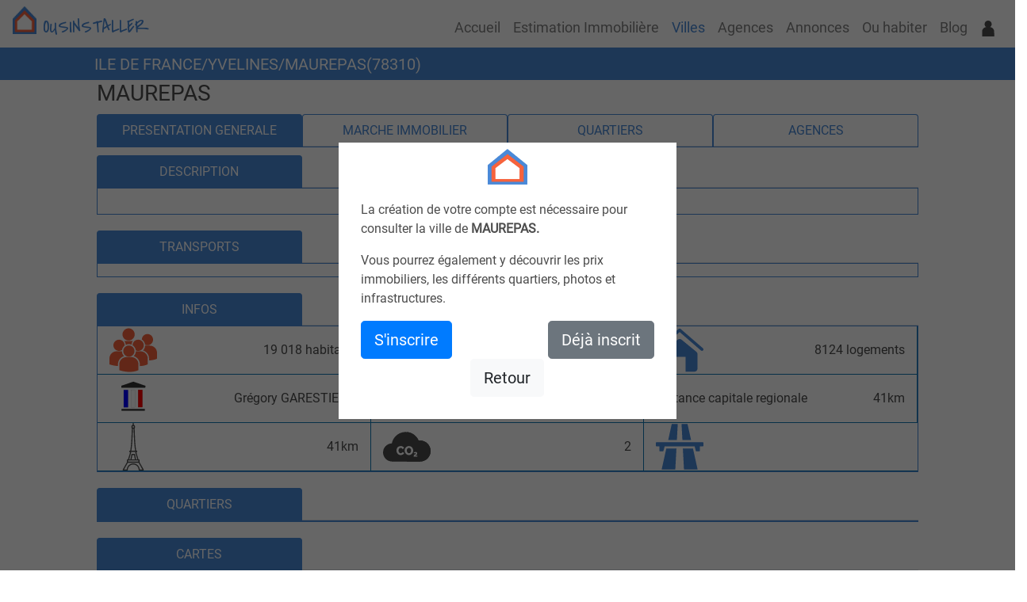

--- FILE ---
content_type: text/html; charset=UTF-8
request_url: https://ousinstaller.com/guide_de_la_ville/MAUREPAS/connect
body_size: 7426
content:
<!DOCTYPE html>
<html lang="fr">
    <head>
        <meta charset="utf-8">
        <meta name="robots" content="index, follow">
        <meta property="og:description" content="Site d'estimation immobilière au quartier, cotation immobilière">
        <meta property="og:type" content="website">
        <meta property="og:url" content="https://www.ousinstaller.com/">
        <meta property="og:image" content="http://ousinstaller.com/public/imgs/header/logo.jpg">
        <meta property="og:image:width" content="599">
        <meta property="og:image:height" content="701">
        <meta property="og:image:type" content="image/jpeg">
        <meta property="og:image:alt" content="Logo Ousinstaller">
        <link rel="icon" type="image/png" sizes="16x16" href="public/imgs/icon/favicon-16x16.png">
        <link rel="icon" type="image/png" sizes="32x32" href="public/imgs/icon/favicon-32x32.png">
        <link rel="icon" type="image/png" sizes="96x96" href="public/imgs/icon/favicon-96x96.png">
        <meta name="viewport" content="width=device-width, initial-scale=1">
                    <title>Prix immobiliers de MAUREPAS (78310)</title>
                <meta name="description" content="Site d'estimation immobilière au quartier, cotation immobilière">
        <meta name="keywords" lang="fr" content="ou s'installer, ville, estimation, prix immobilier, où habiter, découvrir ville, cotation immobilière">
        <base href="/">
        <link rel="stylesheet" href="https://maxcdn.bootstrapcdn.com/bootstrap/4.0.0/css/bootstrap.min.css" integrity="sha384-Gn5384xqQ1aoWXA+058RXPxPg6fy4IWvTNh0E263XmFcJlSAwiGgFAW/dAiS6JXm" crossorigin="anonymous">
        <link rel="stylesheet" href="https://unpkg.com/leaflet@1.3.1/dist/leaflet.css"
              integrity="sha512-Rksm5RenBEKSKFjgI3a41vrjkw4EVPlJ3+OiI65vTjIdo9brlAacEuKOiQ5OFh7cOI1bkDwLqdLw3Zg0cRJAAQ=="
              crossorigin=""/>
        <link rel="stylesheet" href="public/css/style.css">
        <!--[if IE]>
        <link rel="stylesheet" type="text/css" href="public/css/styleIE.css" />
        <![endif]-->
        <script src="https://ajax.googleapis.com/ajax/libs/jquery/3.3.1/jquery.min.js"></script>
        <script src="https://ajax.googleapis.com/ajax/libs/jqueryui/1.12.1/jquery-ui.min.js"></script>
        <link rel="stylesheet" href="https://ajax.googleapis.com/ajax/libs/jqueryui/1.12.1/themes/smoothness/jquery-ui.css">
    </head>
    <body>
        <header>
            <nav class="navbar navbar-expand-lg navbar-light fixed-top">
                <ul class="nav navbar-nav mr-auto">
                    <li class="d-flex flex-row">
                        <a href="/" class="linkLogo">
                            <img src="public/imgs/header/logo.jpg" class="logo" alt="">
                            <p class="titreMenu p-2 m-0">OUSINSTALLER</p>
                        </a>
                    </li>
                </ul>
                <button class="navbar-toggler ml-auto" type="button" data-toggle="collapse" data-target="#collapsingNavbar" aria-controls="collapsingNavbar" aria-expanded="false" aria-label="Toggle navigation">
                    <span class="navbar-toggler-icon"></span>
                </button>
                <div class="collapse navbar-collapse" id="collapsingNavbar">
                    <ul class="nav navbar-nav ml-auto">
                        <li class="nav-item ">
                            <a class="nav-link" href="/">Accueil</a>
                        </li>
                        <li class="nav-item ">
                            <a class="nav-link" href="/estimation/appartement_maison">Estimation Immobili&egrave;re</a>
                        </li>
                        <li class="nav-item active">
                            <a class="nav-link" href="/guide_des_villes">Villes</a>
                        </li>
                        <li class="nav-item ">
                            <a class="nav-link" href="/agences">Agences</a>
                        </li>
                        <li class="nav-item ">
                            <a class="nav-link" href="/annonces">Annonces</a>
                        </li>
                        <li class="nav-item ">
                            <a class="nav-link" href="/ouhabiter">Ou habiter</a>
                        </li>
                        <li class="nav-item ">
                            <a class="nav-link" href="/blog">Blog</a>
                        </li>
                        <li class="nav-item p-2">
                            <div class="dropdown">
                                <a href="#" class="dropdown-toggle" id="dropdownCompte" data-toggle="dropdown" aria-haspopup="true" aria-expanded="false"><img src="public/imgs/header/ousinstaller-user.svg" class="connectButton" alt="Compte"></a>
                                <div class="dropdown-menu dropdown-menu-right" aria-labelledby="dropdownCompte">
                                                                        <a class="dropdown-item" data-toggle="modal" data-target="#modal-login">Se connecter</a>
                                    <a class="dropdown-item" data-toggle="modal" data-target="#modal-register">Créer un compte</a>
                                                                    </div>
                            </div>
                        </li>
                    </ul>

                </div>
                <ul class="navbar-nav">

                </ul>
            </nav>
        </header>
                <div class="content">
    <div class="container-fluid ">
        <div class="row blueBackground blueBanner">
            <div class="col-md-12">
                <div class="container-fluid">
                    <div class="row">
                        <div class="col-md-10 offset-md-1 p-0">
                            <h2><a href="#">ILE DE FRANCE</a>/<a href="#">YVELINES</a>/<a href="/guide_de_la_ville/MAUREPAS"><span id="nomVille">MAUREPAS</span>(<span id="cpVille">78310</span>)</a></h2>
                        </div>
                    </div>
                </div>
            </div>
        </div>
        <div class="row">
            <div class="col-md-10 offset-md-1 col-sm-12">
                <h3>MAUREPAS</h3>
                <div class="onglets onglets4">
                    <nav>
                        <div class="nav nav-tabs" role="tablist">
                            <a class="nav-item nav-link active" id="nav-presentation-tab" data-toggle="tab" href="#nav-presentation" aria-controls="nav-presentation" aria-selected="true">PRESENTATION GENERALE</a>
                            <a class="nav-item nav-link" id="nav-marche-tab" data-toggle="tab" href="#nav-marche" aria-controls="nav-marche" aria-selected="false">MARCHE IMMOBILIER</a>
                            <a class="nav-item nav-link" id="nav-quartiersMain-tab" data-toggle="tab" href="#nav-quartiersMain" aria-controls="nav-quartiersMain" aria-selected="false">QUARTIERS</a>
                            <a class="nav-item nav-link" id="nav-agences-tab" data-toggle="tab" href="#nav-agences" aria-controls="nav-agences" aria-selected="false">AGENCES</a>
                        </div>
                    </nav>
                    <div class="tab-content mainContainerTab">
                        <div class="tab-pane fade show active" id="nav-presentation" role="tabpanel" aria-labelledby="nav-presentation-tab">
                            <div class="container-fluid">
                                <div class="row">
                                    <div class="col-md-12 pl-0 pr-0">
                                        <div class="onglets onglets4">
                                            <nav>
                                                <div class="nav nav-tabs" role="tablist">
                                                    <a class="nav-item nav-link active" id="nav-description-tab" data-toggle="tab" href="#nav-description" aria-controls="nav-description" aria-selected="true">DESCRIPTION</a>
                                                </div>
                                            </nav>
                                            <div class="tab-content content">
                                                <div class="tab-pane fade show active" id="nav-descrption" role="tabpanel" aria-labelledby="nav-description-tab">
                                                    <div class="container-fluid">
                                                        <div class="row">
                                                            <div class="col-md-6 col-sm-12">
                                                                <p></p>
                                                            </div>
                                                            <div class="col-md-6 col-sm-12">
                                                                <div id="carouselQuartier" class="carousel slide p-3" data-ride="carousel" data-interval="3000">
                                                                    <div class="carousel-inner">
                                                                                                                                                                                                                    </div>
                                                                    <a class="carousel-control-prev" href="#carouselQuartier" role="button" data-slide="prev">
                                                                        <span class="carousel-control-prev-icon" aria-hidden="true"></span>
                                                                        <span class="sr-only">Previous</span>
                                                                    </a>
                                                                    <a class="carousel-control-next" href="#carouselQuartier" role="button" data-slide="next">
                                                                        <span class="carousel-control-next-icon" aria-hidden="true"></span>
                                                                        <span class="sr-only">Next</span>
                                                                    </a>
                                                                </div>
                                                            </div>
                                                        </div>
                                                    </div>
                                                </div>
                                            </div>
                                        </div>
                                    </div>
                                    <div class="col-md-12 pl-0 pr-0">
                                        <div class="onglets onglets4">
                                            <nav>
                                                <div class="nav nav-tabs" role="tablist">
                                                    <a class="nav-item nav-link active" id="nav-transports-tab" data-toggle="tab" href="#nav-transports" aria-controls="nav-transports" aria-selected="true">TRANSPORTS</a>
                                                </div>
                                            </nav>
                                            <div class="tab-content content">
                                                <div class="tab-pane fade show active" id="nav-transports" role="tabpanel" aria-labelledby="nav-transports-tab">
                                                    <div class="container-fluid">
                                                        <div class="row">
                                                            <div class="col-md-12 p-2">
                                                                <div class="container-fluid">
                                                                    <div class="row">
                                                                                                                                                                                                                                                                                                                                                                                                                                            </div>
                                                                </div>
                                                            </div>
                                                        </div>
                                                    </div>
                                                </div>
                                            </div>
                                        </div>
                                    </div>
                                    <div class="col-md-12 pl-0 pr-0">
                                        <div class="onglets onglets4">
                                            <nav>
                                                <div class="nav nav-tabs" role="tablist">
                                                    <a class="nav-item nav-link active" id="nav-infos-tab" data-toggle="tab" href="#nav-infos" aria-controls="nav-infos" aria-selected="true">INFOS</a>
                                                </div>
                                            </nav>
                                            <div class="tab-content content">
                                                <div class="tab-pane fade show active" id="nav-infos" role="tabpanel" aria-labelledby="nav-infos-tab">
                                                    <div class="container-fluid">
                                                        <div class="row verticalDivider">
                                                            <div class="col-md-4 col-sm-6 col-xs-12 d-flex flex-row justify-content-between align-items-center">
                                                                <img class="img-fluid img-info notDraggable" src="/public/imgs/body/infos/population.svg" width="60" height="60" alt="" data-toggle="tooltip" data-placement="top" title="Population">
                                                                <p class="text-center m-0">19 018 habitants</p>
                                                            </div>
                                                            <div class="col-md-4 col-sm-6 col-xs-12 d-flex flex-row justify-content-between align-items-center">
                                                                <img class="img-fluid img-info notDraggable" src="/public/imgs/body/infos/altitude.svg" width="60" height="60" alt="" data-toggle="tooltip" data-placement="top" title="Altitude">
                                                                <p class="text-center m-0">165 m</p>
                                                            </div>
                                                            <div class="col-md-4 col-sm-6 col-xs-12 d-flex flex-row justify-content-between align-items-center">
                                                                <img class="img-fluid img-info notDraggable" src="/public/imgs/body/infos/home.svg" width="60" height="60" alt="" data-toggle="tooltip" data-placement="top" title="Logements">
                                                                <p class="text-center m-0">8124 logements</p>
                                                            </div>
                                                            <div class="col-md-4 col-sm-6 col-xs-12 d-flex flex-row justify-content-between align-items-center">
                                                                <img class="img-fluid img-info notDraggable" src="/public/imgs/body/infos/mairie.svg" width="60" height="60" alt="" data-toggle="tooltip" data-placement="top" title="Maire">
                                                                <p class="text-center m-0">Grégory GARESTIER ()</p>
                                                            </div>
                                                            <div class="col-md-4 col-sm-6 col-xs-12 d-flex flex-row justify-content-between align-items-center">
                                                                <div>
                                                                    <img class="img-fluid img-info notDraggable" src="/public/imgs/body/infos/temperaturemin.svg" width="30" height="30" alt="" data-toggle="tooltip" data-placement="top" title="temperature d'été">
                                                                    <img class="img-fluid img-info notDraggable" src="/public/imgs/body/infos/temperaturemax.svg" width="30" height="30" alt="" data-toggle="tooltip" data-placement="top" title="Temperature d'hiver">
                                                                </div>
                                                                <p class="text-center m-0">°    °</p>
                                                            </div>
                                                            <div class="col-md-4 col-sm-6 col-xs-12 d-flex flex-row justify-content-between align-items-center">
                                                                <p class="text-center m-0">Distance capitale regionale</p>
                                                                <p class="text-center m-0">41km</p>
                                                            </div>
                                                            <div class="col-md-4 col-sm-6 col-xs-12 d-flex flex-row justify-content-between align-items-center">
                                                                <img class="img-fluid img-info notDraggable" src="/public/imgs/body/infos/dist-paris.svg" width="60" height="60" alt="" data-toggle="tooltip" data-placement="top" title="Distance de Paris">
                                                                <p class="text-center m-0">41km</p>
                                                            </div>
                                                            <div class="col-md-4 col-sm-6 col-xs-12 d-flex flex-row justify-content-between align-items-center">
                                                                <img class="img-fluid img-info notDraggable" src="/public/imgs/body/infos/pollution.svg" width="60" height="60" alt="" data-toggle="tooltip" data-placement="top" title="Pollution">
                                                                <p class="text-center m-0">2</p>
                                                            </div>
                                                            <div class="col-md-4 col-sm-6 col-xs-12 d-flex flex-row justify-content-between align-items-center">
                                                                <img class="img-fluid img-info notDraggable" src="/public/imgs/body/infos/highway.svg" width="60" height="60" alt="" data-toggle="tooltip" data-placement="top" title="Routes">
                                                                <p class="text-center m-0"></p>
                                                            </div>
                                                        </div>
                                                    </div>
                                                </div>
                                            </div>
                                        </div>
                                    </div>
                                    <div class="col-md-12 pl-0 pr-0">
                                        <div class="onglets onglets4">
                                            <nav>
                                                <div class="nav nav-tabs" role="tablist">
                                                    <a class="nav-item nav-link active" id="nav-quartiers-tab" data-toggle="tab" href="#nav-quartiers" aria-controls="nav-quartiers" aria-selected="true">QUARTIERS</a>
                                                </div>
                                            </nav>
                                            <div class="tab-content content">
                                                <div class="tab-pane fade show active" id="nav-quartiers" role="tabpanel" aria-labelledby="nav-quartiers-tab">
                                                    <div class="container-fluid">
                                                        <div class="row">
                                                                                                                    </div>
                                                    </div>
                                                </div>
                                            </div>
                                        </div>
                                    </div>
                                    <div class="col-md-12 pl-0 pr-0">
                                        <div class="onglets onglets4">
                                            <nav>
                                                <div class="nav nav-tabs" role="tablist">
                                                    <a class="nav-item nav-link active" id="nav-cartes-tab" data-toggle="tab" href="#nav-cartes" aria-controls="nav-cartes" aria-selected="true">CARTES</a>
                                                </div>
                                            </nav>
                                            <div class="tab-content content">
                                                <div class="tab-pane fade show active" id="nav-cartes" role="tabpanel" aria-labelledby="nav-cartes-tab">
                                                    <div class="container-fluid">
                                                        <div class="row">
                                                                                                                            <div class="col-md-6 col-sm-12 p-0">
                                                                    <div id="mapVilleJS" class="mapJS"></div>
                                                                </div>
                                                                <div class="col-md-6 col-sm-12 p-0">
                                                                    <img class="img-fluid notDraggable ml-auto mr-auto d-block" src="" alt="">
                                                                </div>
                                                            
                                                        </div>
                                                    </div>
                                                </div>
                                            </div>
                                        </div>
                                    </div>
                                    <div class="col-md-12 pl-0 pr-0">
                                        <div class="onglets onglets4">
                                            <nav>
                                                <div class="nav nav-tabs" role="tablist">
                                                    <a class="nav-item nav-link active" id="nav-plusMoins-tab" data-toggle="tab" href="#nav-plusMoins" aria-controls="nav-plusMoins" aria-selected="true">LES + ET LES -</a>
                                                </div>
                                            </nav>
                                            <div class="tab-content content">
                                                <div class="tab-pane fade show active" id="nav-plusMoins" role="tabpanel" aria-labelledby="nav-plusMoins-tab">
                                                    <div class="container-fluid">
                                                        <div class="row">
                                                            <div class="col-md-1 pt-1">
                                                                <img src="/public/imgs/body/add.svg" class="notDraggable" alt="" width="40">
                                                            </div>
                                                            <div class="col-md-11">
                                                                <p></p>
                                                            </div>
                                                        </div>
                                                        <hr>
                                                        <div class="row">
                                                            <div class="col-md-1 pt-1">
                                                                <img src="/public/imgs/body/substract.svg" class="notDraggable" alt="" width="40">
                                                            </div>
                                                            <div class="col-md-11">
                                                                <p></p>
                                                            </div>
                                                        </div>
                                                    </div>
                                                </div>
                                            </div>
                                        </div>
                                    </div>
                                </div>
                            </div>
                        </div>
                        <div class="tab-pane fade" id="nav-marche" role="tabpanel" aria-labelledby="nav-marche-tab">
                            <div class="container-fluid">
                                <div class="row">
                                    <div class="col-md-12 pl-0 pr-0">
                                        <div class="onglets onglets4">
                                            <nav>
                                                <div class="nav nav-tabs" role="tablist">
                                                    <a class="nav-item nav-link active" id="nav-caracteristiques-tab" data-toggle="tab" href="#nav-caracteristiques" aria-controls="nav-caracteristiques" aria-selected="true">CARACTERISTIQUES</a>
                                                </div>
                                            </nav>
                                            <div class="tab-content content">
                                                <div class="tab-pane fade show active" id="nav-caracteristiques" role="tabpanel" aria-labelledby="nav-caracteristiques-tab">
                                                    <div class="pl-2 pr-2">
                                                                                                            </div>
                                                </div>
                                            </div>
                                        </div>
                                    </div>
                                </div>
                                <div class="row">
                                    <div class="col-md-12 pl-0 pr-0">
                                        <div class="onglets onglets4">
                                            <nav>
                                                <div class="nav nav-tabs" role="tablist">
                                                    <a class="nav-item nav-link active" id="nav-marcheTransaction-tab" data-toggle="tab" href="#nav-marcheTransaction" aria-controls="nav-marcheTransaction" aria-selected="true">MARCHE TRANSACTION</a>
                                                </div>
                                            </nav>
                                            <div class="tab-content content">
                                                <div class="tab-pane fade show active" id="nav-marcheTransaction" role="tabpanel" aria-labelledby="nav-marcheTransaction-tab">
                                                    <div class="pl-2 pr-2">
                                                        <br><img src="public/imgs/icon/icon-puce.svg" width="10" height="10" alt="">  La commune de <b>MAUREPAS</b> se décompose en 0 secteurs immobiliers:<br><br><img src="public/imgs/icon/icon-puce.svg" width="10" height="10" alt="">  Le prix immobilier moyen au  1er semestre 2015 s'élève à 2616 € le m²  contre 2616 € le m² pour le 1 semestre 2015.<br><br><img src="public/imgs/icon/icon-puce.svg" width="10" height="10" alt="">  L’évolution des prix constatée dans la ville de MAUREPAS est de <b>0.0%</b> .<br><br><img src="public/imgs/icon/icon-puce.svg" width="10" height="10" alt="">  L'offre proposé sur le marché de la transaction est essentiellement constitués d’appartements.                                                    </div>
                                                </div>
                                            </div>
                                        </div>
                                    </div>
                                </div>
                                <div class="row">
                                    <div class="col-md-12 pl-0 pr-0">
                                        <div class="onglets onglets4">
                                            <nav>
                                                <div class="nav nav-tabs" role="tablist">
                                                    <a class="nav-item nav-link active" id="nav-exemplesPrix-tab" data-toggle="tab" href="#nav-exemplesPrix" aria-controls="nav-exemplesPrix" aria-selected="true">EXEMPLES DE PRIX</a>
                                                </div>
                                            </nav>
                                            <div class="tab-content content p-2">
                                                <div class="tab-pane fade show active" id="nav-exemplesPrix" role="tabpanel" aria-labelledby="nav-exemplesPrix-tab">
                                                    <p align='justify'><br><img src="public/imgs/icon/icon-puceOrange.svg" width="10" height="10" alt="">  La cote immobilière de la VILLE de MAUREPAS s'établit au  1er semestre 2015 à 2616 € le m² pour le marché de la transaction. <a href='http://www.ousinstaller.com/index.php?action=guideVille_marche&ville=MAUREPAS&type=acheteur' >(Voir graphe évolution des prix immobiliers 2014 / 2015)</a> <br><br><img src="public/imgs/icon/icon-puceOrange.svg" width="10" height="10" alt="">  Le prix immobilier moyen au  1er semestre 2015 d’un appartement est estimé à 264216 €. <br><br><img src="public/imgs/icon/icon-puceOrange.svg" width="10" height="10" alt="">  Exemples de prix de vente :<br><br><img src="public/imgs/icon/icon-puce.svg" width="10" height="10" alt="">  MAUREPAS, <b>une maison</b> de <b>8 pièces</b> de 162 m² avec 1000 m² de terrain se vendra au prix de<b><bleu> 458000 €</b></bleu>..<br><br><img src="public/imgs/icon/icon-puce.svg" width="10" height="10" alt="">  MAUREPAS, un <b>2 pièces</b> de 35 m², Refait à neuf, avec un parking se vendra au prix de<b><bleu> 149000 €</b></bleu>..                                                </div>
                                            </div>
                                        </div>
                                    </div>
                                </div>
                            </div>
                        </div>
                        <div class="tab-pane fade" id="nav-quartiersMain" role="tabpanel" aria-labelledby="nav-quartiersMain-tab">
                            <div class="container-fluid">
                                                            </div>
                        </div>
                        <div class="tab-pane fade" id="nav-agences" role="tabpanel" aria-labelledby="nav-agences-tab">
                            <div class="container-fluid">
                                                            </div>
                        </div>
                    </div>
                    <!-- <div class="tab-content mainContainerTab">
                        <div class="tab-pane fade show active" id="nav-presentation" role="tabpanel" aria-labelledby="nav-presentation-tab">
                            <div class="container-fluid">
                                <div class="row">
                                    <div class="col-md-12 pl-0 pr-0">
                                        <div class="onglets onglets4">
                                            <nav>
                                                <div class="nav nav-tabs" role="tablist">
                                                    <a class="nav-item nav-link active" id="nav-description-tab" data-toggle="tab" href="#nav-description" aria-controls="nav-description" aria-selected="true">DESCRIPTION</a>
                                                </div>
                                            </nav>
                                            <div class="tab-content content">
                                                <div class="tab-pane fade show active" id="nav-descrption" role="tabpanel" aria-labelledby="nav-description-tab">
                                                    <div class="container-fluid">
                                                        <div class="row">
                                                            <div class="col-md-6 col-sm-12">
                                                                <p class="expand14"></p>
                                                            </div>
                                                            <div class="col-md-6 col-sm-12">
                                                                <div id="carouselQuartier" class="carousel slide p-3" data-ride="carousel">
                                                                    <div class="carousel-inner">
                                                                                                                                                                                                                    </div>
                                                                    <a class="carousel-control-prev" href="#carouselQuartier" role="button" data-slide="prev">
                                                                        <span class="carousel-control-prev-icon" aria-hidden="true"></span>
                                                                        <span class="sr-only">Previous</span>
                                                                    </a>
                                                                    <a class="carousel-control-next" href="#carouselQuartier" role="button" data-slide="next">
                                                                        <span class="carousel-control-next-icon" aria-hidden="true"></span>
                                                                        <span class="sr-only">Next</span>
                                                                    </a>
                                                                </div>
                                                            </div>
                                                        </div>
                                                    </div>
                                                </div>
                                            </div>
                                        </div>
                                    </div>
                                    <div class="col-md-12 pl-0 pr-0">
                                        <div class="onglets onglets4">
                                            <nav>
                                                <div class="nav nav-tabs" role="tablist">
                                                    <a class="nav-item nav-link active" id="nav-transports-tab" data-toggle="tab" href="#nav-transports" aria-controls="nav-transports" aria-selected="true">TRANSPORTS</a>
                                                </div>
                                            </nav>
                                            <div class="tab-content content">
                                                <div class="tab-pane fade show active" id="nav-transports" role="tabpanel" aria-labelledby="nav-transports-tab">
                                                    <div class="container-fluid">
                                                        <div class="row">
                                                            <div class="col-md-12 p-2">
                                                                <div class="container-fluid">
                                                                    <div class="row">
                                                                                                                                                                                                                                                                                                                                                                                                                                            </div>
                                                                </div>
                                                            </div>
                                                        </div>
                                                    </div>
                                                </div>
                                            </div>
                                        </div>
                                    </div>
                                    <div class="col-md-12 pl-0 pr-0">
                                        <div class="onglets onglets4">
                                            <nav>
                                                <div class="nav nav-tabs" role="tablist">
                                                    <a class="nav-item nav-link active" id="nav-infos-tab" data-toggle="tab" href="#nav-infos" aria-controls="nav-infos" aria-selected="true">INFOS</a>
                                                </div>
                                            </nav>
                                            <div class="tab-content content">
                                                <div class="tab-pane fade show active" id="nav-infos" role="tabpanel" aria-labelledby="nav-infos-tab">
                                                    <div class="container-fluid">
                                                        <div class="row verticalDivider">
                                                            <div class="col-md-4 col-sm-6 col-xs-12 d-flex flex-row justify-content-between align-items-center">
                                                                <img class="img-fluid img-info notDraggable" src="public/imgs/body/infos/population.svg" width="60" height="60" alt="" data-toggle="tooltip" data-placement="top" title="Population">
                                                                <p class="text-center m-0">19 018 habitants</p>
                                                            </div>
                                                            <div class="col-md-4 col-sm-6 col-xs-12 d-flex flex-row justify-content-between align-items-center">
                                                                <img class="img-fluid img-info notDraggable" src="public/imgs/body/infos/altitude.svg" width="60" height="60" alt="" data-toggle="tooltip" data-placement="top" title="Altitude">
                                                                <p class="text-center m-0">165 m</p>
                                                            </div>
                                                            <div class="col-md-4 col-sm-6 col-xs-12 d-flex flex-row justify-content-between align-items-center">
                                                                <img class="img-fluid img-info notDraggable" src="public/imgs/body/infos/home.svg" width="60" height="60" alt="" data-toggle="tooltip" data-placement="top" title="Logements">
                                                                <p class="text-center m-0">8124 logements</p>
                                                            </div>
                                                            <div class="col-md-4 col-sm-6 col-xs-12 d-flex flex-row justify-content-between align-items-center">
                                                                <img class="img-fluid img-info notDraggable" src="public/imgs/body/infos/mairie.svg" width="60" height="60" alt="" data-toggle="tooltip" data-placement="top" title="Maire">
                                                                <p class="text-center m-0">Grégory GARESTIER ()</p>
                                                            </div>
                                                            <div class="col-md-4 col-sm-6 col-xs-12 d-flex flex-row justify-content-between align-items-center">
                                                                <div>
                                                                    <img class="img-fluid img-info notDraggable" src="public/imgs/body/infos/temperaturemin.svg" width="30" height="30" alt="" data-toggle="tooltip" data-placement="top" title="temperature d'été">
                                                                    <img class="img-fluid img-info notDraggable" src="public/imgs/body/infos/temperaturemax.svg" width="30" height="30" alt="" data-toggle="tooltip" data-placement="top" title="Temperature d'hiver">
                                                                </div>
                                                                <p class="text-center m-0">°    °</p>
                                                            </div>
                                                            <div class="col-md-4 col-sm-6 col-xs-12 d-flex flex-row justify-content-between align-items-center">
                                                                <p class="text-center m-0">Distance capitale regionale</p>
                                                                <p class="text-center m-0">41km</p>
                                                            </div>
                                                            <div class="col-md-4 col-sm-6 col-xs-12 d-flex flex-row justify-content-between align-items-center">
                                                                <img class="img-fluid img-info notDraggable" src="public/imgs/body/infos/dist-paris.svg" width="60" height="60" alt="" data-toggle="tooltip" data-placement="top" title="Distance de Paris">
                                                                <p class="text-center m-0">41km</p>
                                                            </div>
                                                            <div class="col-md-4 col-sm-6 col-xs-12 d-flex flex-row justify-content-between align-items-center">
                                                                <img class="img-fluid img-info notDraggable" src="public/imgs/body/infos/pollution.svg" width="60" height="60" alt="" data-toggle="tooltip" data-placement="top" title="Pollution">
                                                                <p class="text-center m-0">2</p>
                                                            </div>
                                                            <div class="col-md-4 col-sm-6 col-xs-12 d-flex flex-row justify-content-between align-items-center">
                                                                <img class="img-fluid img-info notDraggable" src="public/imgs/body/infos/highway.svg" width="60" height="60" alt="" data-toggle="tooltip" data-placement="top" title="Routes">
                                                                <p class="text-center m-0"></p>
                                                            </div>
                                                        </div>
                                                    </div>
                                                </div>
                                            </div>
                                        </div>
                                    </div>
                                    <div class="col-md-12 pl-0 pr-0">
                                        <div class="onglets onglets4">
                                            <nav>
                                                <div class="nav nav-tabs" role="tablist">
                                                    <a class="nav-item nav-link active" id="nav-quartiers-tab" data-toggle="tab" href="#nav-quartiers" aria-controls="nav-quartiers" aria-selected="true">QUARTIERS</a>
                                                </div>
                                            </nav>
                                            <div class="tab-content content">
                                                <div class="tab-pane fade show active" id="nav-quartiers" role="tabpanel" aria-labelledby="nav-quartiers-tab">
                                                    <div class="container-fluid">
                                                        <div class="row">
                                                                                                                    </div>
                                                    </div>
                                                </div>
                                            </div>
                                        </div>
                                    </div>
                                </div>
                            </div>
                        </div>
                    </div> -->
                </div>
            </div>
        </div>
    </div>
    <!-- Commentaires -->
    <div class="row">
        <div class="col-md-10 offset-md-1 col-sm-12">
            <div class="container-fluid">
                                    <div class="row">
                        <div class="col-md-12">
                            <h4 class="blueText"><a class="blueText popupBtn">Connectez-vous pour pouvoir commenter la ville</a></h4>
                        </div>
                    </div>
                                <div class="row pt-3">
                    <div class="col-md-12">
                        <div class="container-fluid">
                            <div class="row">
                                <div class="col-md-6 p-0">
                                    <p class="headerComments text-center m-0 p-1">COMMENTAIRES</p>
                                </div>
                                                            </div>
                                                            <div class="row">
                                    <div class="col-md-12 p-0">
                                        <div class="container-fluid">
                                            <div class="row blueBorder rounded-0">
                                                <div class="col-md-12 p-0">
                                                    <h4 class="blueText p-1 text-center"><a class="blueText popupBtn">Soyez le premier à laisser un commentaire sur cette ville!</a></h4>
                                                </div>
                                            </div>
                                        </div>
                                    </div>
                                </div>
                                                    </div>
                    </div>
                </div>
                            </div>
        </div>
    </div>
    <div id="popupOverlay" class="popupCityOverlay">
        <div class="container-fluid popupContent">
            <div class="row">
                <div class="col-lg-4 offset-lg-4 col-md-6 offset-md-3 col-sm-8 offset-sm-2 popup p-0">
                    <!--<div class="headerPopup d-flex flex-row justify-content-between">
                        <p class="m-0 p-2 text-center w-100"><b>Se connecter / Cr&eacute;er un compte gratuitement <br>pour accéder aux prix immobiliers et aux quartiers de la ville <br> MAUREPAS</b></p>
                    </div> -->
                    <div class="bodyPopup">
                        <div class="socialLogin d-flex flex-column p-2">
                            <center><img src="/public/imgs/header/logo.jpg" height="45px" width="50px"></center>
                        <article class="card-body">
                            <p class="card-text">La création de votre compte est nécessaire pour consulter la ville de <strong>MAUREPAS.</strong></p>
                            <p class="card-text">Vous pourrez également y découvrir les prix immobiliers, les différents quartiers, photos et infrastructures. </p>
                            <a id="choixSignIn" class="text-white float-left btn btn-primary btn-lg">S'inscrire</a>
                            <a id="choixConnect" class="text-white float-right btn btn-secondary btn-lg">Déjà inscrit</a>
                            <br>
                            <br>
                            <div class="col text-center">
                                <a href="/" class="text-black float-none text-center btn btn-light btn-lg">Retour</a></div>
                            </article>
                            </div>
            
                            <div class="mailLogin d-flex flex-column p-2">
                                <center><img src="/public/imgs/header/logo.jpg" height="45px" width="50px"></center>
                                <form action="/account/login" method="post">
                                    <h4 class="card-title text-left mb-4 mt-1">Connexion</h4>
                                    <div class="form-group">
                                    <label>Nom d'utilisateur</label>
                                    <input type="text" id="mailPopup" name="login" class="form-control pt-2" placeholder="Email" type="email" required>
                                </div> 
                                <div class="form-group">
                                    <a class="float-right" href="/account/forgottenpassword">Mot de passe oublié ?</a>
                                    <label>Mot de passe</label>
                                    <input type="password" id="pwdPopup" name="pwd" class="form-control pt-2" placeholder="******" type="password"required>
                                </div> 
                                <div class="form-group"> 
                                    <div class="checkbox">
                                        <label> <input type="checkbox"> Se souvenir de moi </label>
                                    </div> 
                                </div> 
                                    <div class="form-group">
                                        <a id="backPopupLogin" class="text-white backPopupLogin btn btn-secondary">Retour</a>
                                        <button type="submit" class="btn btn-primary btn">Se connecter</button>
                                    </div>
                                </form> 
                        </div>
                    <!-- <div class="card">
                        <form action="/account/login" method="post">
                        <article class="card-body">
                            <a id="choixSignIn" class="float-left btn btn-outline-primary">S'inscrire</a>
                            <h4 class="card-title text-right mb-4 mt-1">Connexion</h4>
                            <p class="card-text">Pour accéder à la ville MAUREPAS </p>
                            
                                <div class="form-group">
                                    <label>Nom d'utilisateur</label>
                                    <input name="" class="form-control" placeholder="Email" type="email">
                                </div> 
                                <div class="form-group">
                                    <a class="float-right" href="/account/forgottenpassword">Mot de passe oublié ?</a>
                                    <label>Mot de passe</label>
                                    <input class="form-control" placeholder="******" type="password">
                                </div> 
                                <div class="form-group"> 
                                    <div class="checkbox">
                                        <label> <input type="checkbox"> Se souvenir de moi </label>
                                    </div> 
                                </div> 
                                <div class="form-group">
                                    <button type="submit" class="btn btn-primary btn-block">Se connecter</button>
                                </div>              
                        </article>
                        </form> 
                     </div> -->
                       <!-- <div class="mailLogin d-flex flex-column p-2">
                            <form action="/account/login" method="post">
                                <input type="text" id="mailPopup" name="login" class="form-control pt-2" placeholder="Identifiant" required>
                                <input type="password" id="pwdPopup" name="pwd" class="form-control pt-2" placeholder="Mot de passe" required>
                                <div class="form-check">
                                    <input class="form-check-input" type="checkbox" name="rememberMe" id="chkRememberMe">
                                    <label class="form-check-label" for="chkRememberMe">Se souvenir de moi</label>
                                </div>
                                <a href="/account/forgottenpassword">Mot de passe oublié ?</a>
                                <div class="d-flex flex-row justify-content-around pt-3">
                                    <a id="backPopupLogin" class="backPopupLogin inPopupBtn w-50 text-center">Retour</a>
                                    <button type="submit" class="inPopupBtn w-50 text-center">Se connecter</button>
                                </div>
                            </form>
                        </div> -->
                        <div class="mailSignIn d-flex flex-column p-2">
                            <center><img src="/public/imgs/header/logo.jpg" height="45px" width="50px"></center><br/>
                            <form id="formRegister" action="/account/register" method="post">
                        <div class="container-fluid">
                            <div class="row">
                                <div class="form-group col-md-6">
                                    <label for="inputUser">Nom d'utilisateur *</label>
                                    <input type="text" class="form-control" id="inputUser" name="login" placeholder="Nom d'utilisateur" minlength="2" maxlength="40" required autofocus>
                                </div>
                                <div class="form-group col-md-6">
                                    <label for="inputMail">Adresse mail *</label>
                                    <input type="email" class="form-control" id="inputMail" name="mail" placeholder="Email" minlength="6" required>
                                </div>
                                <div class="form-group col-md-6">
                                    <label for="inputPassword">Mot de passe *</label>
                                    <input type="password" class="form-control" id="inputPassword" name="pwd" placeholder="Mot de passe" minlength="8" required>
                                    <small>Minimum de 8 caractères comprenant des chiffres et des lettres</small>
                                </div>
                                <div class="form-group col-md-6">
                                    <label for="inputPasswordConf">Confirmation du mot de passe *</label>
                                    <input type="password" class="form-control" id="inputPasswordConf" name="pwdChk" placeholder="Confirmation mot de passe" minlength="6" required>
                                </div>
                                <div class="form-group col-md-6">
                                    <label for="selectProspect">Vous êtes :</label>
                                    <select class="form-control" id="selectProspect" name="prospect" required>
                                        <option>Locataire</option>
                                        <option>Vendeur</option>
                                        <option>Acheteur</option>
                                        <option>Investisseur</option>
                                    </select>
                                </div>
                                <div class="form-group col-md-6">
                                    <label for="selectCivilite">Civilité</label>
                                    <select class="form-control" id="selectCivilite"  name="civilite">
                                        <option></option>
                                        <option>M</option>
                                        <option>Mme</option>
                                        <option>Mlle</option>
                                    </select>
                                </div>
                                <div class="form-group col-md-6">
                                    <label for="prenomInput">Prénom</label>
                                    <input type="text" class="form-control" id="prenomInput" name="prenom" placeholder="Prénom">
                                </div>
                                <div class="form-group col-md-6">
                                    <label for="nomInput">Nom</label>
                                    <input type="text" class="form-control" id="nomInput" name="nom" placeholder="Nom">
                                </div>
                                <div class="form-group col-md-12">
                                    <label for="nomVoieInput">Adresse</label>
                                    <input type="text" class="form-control" id="nomVoieInput" name="adresse" placeholder="18 rue victor Hugo" minlength="1" maxlength="120">
                                </div>
                                <div class="form-group col-md-6">
                                    <label for="cpInput">Code postal</label>
                                    <input type="text" class="form-control" id="cpInput" name="cp" placeholder="92000" minlength="5" maxlength="6">
                                </div>
                                <div class="form-group col-md-6">
                                    <label for="villeInput">Ville</label>
                                    <input type="text" list="cityList" class="form-control" id="villeInput" value="MAUREPAS">
                                    <!--<input type="search" list="cityList" class="form-control" id="villeInput" name="ville" placeholder="Nanterre"> input historique-->
                                    <datalist id="cityList">
                                    </datalist>
                                </div>
                                <div class="form-group col-md-6">
                                    <label for="inputTel">Telephone</label>
                                    <input type="number" class="form-control" id="inputTel" name="telephone" placeholder="0612345678" minlength="10" maxlength="10">
                                </div>
                                <div class="form-check col-md-12" style="margin-left: 18px">
                                    <input class="form-check-input" type="checkbox" name="checkCGU" id="checkCGU">
                                    <label class="form-check-label" for="checkCGU">J'accepte les <a href="/CGU">Conditions générales d'utilisation</a> *</label>
                                </div>
                            </div>
                        </div>
                        <div class="modal-footer">
                            <button class="backPopupLogin btn btn-secondary" id="backPopupLogin">Retour</button>
                            <button type="submit" class="btn btn-primary">S'inscrire</button>
                        </div>
                            </form>
                        </div>
                    </div>
                </div>
            </div>
        </div>
    </div>
<script src="/public/scripts/popupVille.js"></script>        <footer>
            <div class="container-fluid">
                <div class="row row-eq-height">
                    <div class="col-md-6 col-sm-12">
                        <ul>
                            <li><a target="_blank" href="https://planeteimmobiliere.com/contact.html" class="botLink">Contactez-nous</a></li>
                            <li><a href="/ml" class="botLink">Mentions l&eacute;gales</a></li>
                            <li><a href="/sitemap" class="botLink">Site map</a></li>
                            <li><a href="/cgu" class="botLink">Conditions g&eacute;n&eacute;rales d'utilisation</a></li>
                        </ul>
                    </div>
                    <div class="col-md-6 col-sm-12 d-flex justify-content-center align-items-center">
                        <a target="_blank" href="https://www.facebook.com/Ousinstaller-1710546935706054"><img src="/public/imgs/footer/ousinstaller-facebook.svg" height="42px" width="42px" class="p-2"></a>
                        <a target="_blank" href="https://www.linkedin.com/company/ousinstaller/"><img src="/public/imgs/footer/ousinstaller-linkedin.svg" height="42px" width="42px" class="p-2"></a>
                        <a target="_blank" href="https://twitter.com/OUSINSTALLER"><img src="/public/imgs/footer/ousinstaller-twitter.svg" height="42px" width="42px" class="p-2"></a>
                        <a target="_blank" href="https://www.youtube.com/channel/UC44FA-UY0eu5fkC2k1mlXxg?view_as=public"><img src="/public/imgs/footer/ousintaller-youtube.svg" height="42px" width="42px" class="p-2"></a>
                    </div>
                </div>
            </div>

        </footer>
        <div class="modal fade" id="modal-login" data-backdrop="static" data-keyboard="false" tabindex="-1" aria-labelledby="staticBackdropLabel" aria-hidden="true">
            <div class="modal-dialog">
                <div class="modal-content">
                    <div class="modal-header">
                        <h5 class="modal-title" id="staticBackdropLabel">Connexion</h5>
                        <button type="button" class="close" data-dismiss="modal" aria-label="Close" >
                            <span aria-hidden="true">&times;</span>
                        </button>
                    </div>
                    <form action="/account/login" method="post">
                        <div class="modal-body">
                                <div class="form-group">
                                    <label for="exampleInputEmail1">Nom d'utilisateur</label>
                                    <input type="text" class="form-control" id="exampleInputEmail1" name="login" placeholder="Nom d'utilisateur">
                                </div>
                                <div class="form-group">
                                    <label for="exampleInputPassword1">Mot de passe</label>
                                    <input type="password" class="form-control" id="exampleInputPassword1" name="pwd" placeholder="Mot de passe">
                                </div>
                                <div class="form-group form-check">
                                    <input type="checkbox" class="form-check-input" id="chkRememberMe" name="rememberMe">
                                    <label class="form-check-label" for="chkRememberMe">Se souvenir de moi</label>
                                </div>
                        </div>
                        <div class="modal-footer">
                            <button type="button" class="btn btn-secondary" data-dismiss="modal" data-toggle="modal" data-target="#modal-register" >S'inscrire</button>
                            <button type="button" class="btn btn-secondary" data-dismiss="modal">Close</button>
                            <button type="submit" class="btn btn-primary">Se connecter</button>
                        </div>
                    </form>
                </div>
            </div>
        </div>
        <div class="modal fade" id="modal-register" data-backdrop="static" data-keyboard="false" tabindex="-1" aria-labelledby="staticBackdropLabel" aria-hidden="true">
            <div class="modal-dialog modal-lg">
                <div class="modal-content">
                    <div class="modal-header">
                        <h5 class="modal-title" id="staticBackdropLabel">Inscription</h5>
                        <button type="button" class="close" data-dismiss="modal" aria-label="Close" >
                            <span aria-hidden="true">&times;</span>
                        </button>
                    </div>
                    <form id="formRegister" action="/account/register" method="post">
                        <div class="container-fluid">
                            <div class="row">
                                <div class="form-group col-md-6">
                                    <label for="inputUser">Nom d'utilisateur *</label>
                                    <input type="text" class="form-control" id="inputUser" name="login" placeholder="Nom d'utilisateur" minlength="2" maxlength="40" required autofocus>
                                </div>
                                <div class="form-group col-md-6">
                                    <label for="inputMail">Adresse mail *</label>
                                    <input type="email" class="form-control" id="inputMail" name="mail" placeholder="Email" minlength="6" required>
                                </div>
                                <div class="form-group col-md-6">
                                    <label for="inputPassword">Mot de passe *</label>
                                    <input type="password" class="form-control" id="inputPassword" name="pwd" placeholder="Mot de passe" minlength="8" required>
                                    <small>Minimum de 8 caractères comprenant des chiffres et des lettres</small>
                                </div>
                                <div class="form-group col-md-6">
                                    <label for="inputPasswordConf">Confirmation du mot de passe *</label>
                                    <input type="password" class="form-control" id="inputPasswordConf" name="pwdChk" placeholder="Confirmation mot de passe" minlength="6" required>
                                </div>
                                <div class="form-group col-md-6">
                                    <label for="selectProspect">Vous êtes :</label>
                                    <select class="form-control" id="selectProspect" name="prospect" required>
                                        <option>Locataire</option>
                                        <option>Vendeur</option>
                                        <option>Acheteur</option>
                                        <option>Investisseur</option>
                                    </select>
                                </div>
                                <div class="form-group col-md-6">
                                    <label for="selectCivilite">Civilité</label>
                                    <select class="form-control" id="selectCivilite"  name="civilite">
                                        <option></option>
                                        <option>M</option>
                                        <option>Mme</option>
                                        <option>Mlle</option>
                                    </select>
                                </div>
                                <div class="form-group col-md-6">
                                    <label for="prenomInput">Prénom</label>
                                    <input type="text" class="form-control" id="prenomInput" name="prenom" placeholder="Prénom">
                                </div>
                                <div class="form-group col-md-6">
                                    <label for="nomInput">Nom</label>
                                    <input type="text" class="form-control" id="nomInput" name="nom" placeholder="Nom">
                                </div>
                                <div class="form-group col-md-12">
                                    <label for="nomVoieInput">Adresse</label>
                                    <input type="text" class="form-control" id="nomVoieInput" name="adresse" placeholder="18 rue victor Hugo" minlength="1" maxlength="120">
                                </div>
                                <div class="form-group col-md-6">
                                    <label for="cpInput">Code postal</label>
                                    <input type="text" class="form-control" id="cpInput" name="cp" placeholder="92000" minlength="5" maxlength="6">
                                </div>
                                <div class="form-group col-md-6">
                                    <label for="villeInput">Ville</label>
                                    <input type="search" list="cityList" class="form-control" id="villeInput" name="ville" placeholder="Nanterre">
                                    <datalist id="cityList">
                                    </datalist>
                                </div>
                                <div class="form-group col-md-6">
                                    <label for="inputTel">Telephone</label>
                                    <input type="number" class="form-control" id="inputTel" name="telephone" placeholder="0612345678" minlength="10" maxlength="10">
                                </div>
                                <div class="form-check col-md-12" style="margin-left: 18px">
                                    <input class="form-check-input" type="checkbox" name="checkCGU" id="checkCGU">
                                    <label class="form-check-label" for="checkCGU">J'accepte les <a href="/CGU">Conditions générales d'utilisation</a> *</label>
                                </div>
                            </div>
                        </div>
                        <div class="modal-footer">
                            <button type="button" class="btn btn-secondary" data-dismiss="modal">Close</button>
                            <button type="submit" class="btn btn-primary">S'inscrire</button>
                        </div>
                    </form>
                </div>
            </div>
        </div>

        <script src="https://cdnjs.cloudflare.com/ajax/libs/popper.js/1.14.3/umd/popper.min.js"></script>
        <script src="https://maxcdn.bootstrapcdn.com/bootstrap/4.0.0/js/bootstrap.min.js" integrity="sha384-JZR6Spejh4U02d8jOt6vLEHfe/JQGiRRSQQxSfFWpi1MquVdAyjUar5+76PVCmYl" crossorigin="anonymous"></script>
        <script src="https://unpkg.com/leaflet@1.3.1/dist/leaflet.js"
                integrity="sha512-/Nsx9X4HebavoBvEBuyp3I7od5tA0UzAxs+j83KgC8PU0kgB4XiK4Lfe4y4cgBtaRJQEIFCW+oC506aPT2L1zw=="
                crossorigin=""></script>
        <script src="public/scripts/jquery.collapser.min.js"></script>
        <script src="public/scripts/script.js"></script>
        <script src="public/scripts/search.js"></script>
        <script src="public/scripts/form.js"></script>

    </body>
</html>

--- FILE ---
content_type: text/css
request_url: https://ousinstaller.com/public/css/style.css
body_size: 2915
content:
/* GENERAL */
@font-face {
    font-family: Roboto;
    src: url('fonts/Roboto-Regular.ttf');
    src: url('fonts/Roboto-Regular.ttf') format('truetype');
}

@font-face {
    font-family: Covered;
    src: url('fonts/CoveredByYourGrace.ttf');
    src: url('fonts/CoveredByYourGrace.ttf') format('truetype');
}

a, p, div, h1, h2, h3, h4 {
    font-family: Roboto;
    color: #4d4d4d;
}

html {
    overflow-x: hidden;
}

/* HEADER */
header {
    height: 61px;
}

header .navbar {
    background-color: white;
    border-bottom-style: solid;
    border-bottom-color: #4989d7;
    border-bottom-width: 1px;
    padding-bottom: 0;
}

header .connectButton {
    width: 20px;
    height: 20px;
}

header .logo {
    height: 35px;
}

header .linkLogo {
    display: inherit;
    text-decoration: none;
}

header .dropdown-toggle::after {
    display: none !important;
}

header a {
    font-size: 18px;
}

header a:hover {
    color: #4989d7 !important;
}

header .active a {
    color: #4989d7 !important;
}

header .titreMenu {
    font-family: Covered;
    color: #4989d7 !important;
    font-size: 24px;
}

header a {
    font-size: 18px;
}

/* BANNER */
#banner {
    background-image: url('../imgs/body/banner.jpg');
    height: 330px;
    background-size: cover;
    background-repeat: no-repeat;
    background-position: center;
    background-attachment: fixed;
}

#pubOuHabiter {
    background-image: url('../imgs/pub/ouHabiter.jpg');
}

.pubBck {
    opacity: 0.8;
    height: 100%;
    background-size: cover;
    background-repeat: no-repeat;
    background-position: center;
    background-attachment: fixed;
}

.titleBanner {
    text-align: center;
}

#banner .btn {
    background-color: white;
    border-color: rgba(0, 0, 0, 0.5);
    border-style: solid;
    border-top-right-radius: 10px;
    border-bottom-right-radius: 10px;
    border-left: none;
    border-top-left-radius: 0;
    border-bottom-left-radius: 0;
}

#banner input {
    border-color: rgba(0, 0, 0, 0.5);
    border-right: none;
    border-bottom-left-radius: 10px;
    border-top-left-radius: 10px;
}

#background-carousel {
    position: absolute;
    width: 100%;
    height: 100%;
    z-index: -1;
}

.item {
    background-position: center center;
    background-size: cover;
    width: 100%;
    height: 100%;
    z-index: 0;
}

.carousel, .carousel-inner {
    width: 100%;
    height: 100%;
    z-index: 0;
    overflow: hidden;
}

.imgCarrousel {
    object-fit: contain;
}

/* CONTENT */

.mainContainer {
    min-height: 75vh;
}

.content {
    padding-bottom: 15vh;
}

.card-header {
    background-color: #4989d7;
}

.card-buffer {
    margin-top: 10px;
    margin-bottom: 10px;
}

.indexButton {
    width: 70%;
    height: 42px;
}

.btnHeadAnnonce {
    height: 30px;
}

.backArrow {
    width: 20px;
    height: 20px;
    padding-right: 5px;
}

.card {
    height: 100%;
}

.card:hover .indexButton {
    background-color: #F7633C;
    border-color: #F7633C;
    color: white;
}

.accountButton {
    width: 120px;
    height: 40px;
}

.dateBillet {
    font-size: 16px;
}

.titreBillet {
    font-size: 24px;
}

.textBillet {
    font-size: 16px;
}

.btnBlog {
    width: 150px;
    height: 40px;
    font-size: 18px;
}

.btnNextEstimation {
    width: 150px;
    height: 40px;
}

.annonce:hover .btnAnnonce {
    background-color: #F7633C;
    border-color: #F7633C;
    color: white;
    opacity: 0.8;
}

.annonce:hover .btnAnnonce:hover {
    opacity: 1;
}

.cardEndEstim:hover .btn {
    background-color: #F7633C;
    border-color: #F7633C;
    color: white;
    opacity: 0.8;
}

.cardEndEstim:hover .btn:hover {
    opacity: 1;
}

.blueButton {
    background-color: transparent;
    color: #4989d7;
    border-style: solid;
    border-bottom-width: 1px;
    border-color: #4989d7;
    box-shadow: 0px 1px 0px rgba(4, 4, 4, 0.3);
}

.blueButton:hover {
    background-color: #4989d7;
    color: white;
}

.hardBlueButton {
    background-color: #4987d7;
    color: white;
    border-style: solid;
    border-bottom-width: 1px;
    border-color: #4989d7;
    box-shadow: 0px 1px 0px rgba(4, 4, 4, 0.3);
    opacity: 0.8;
    transition: opacity 0.2s ease;
}

.hardBlueButton:hover {
    opacity: 1;
}

.purpleButton {
    background-color: transparent;
    color: #D749D0;
    border-style: solid;
    border-bottom-width: 1px;
    border-color: #D749D0;
    box-shadow: 0px 1px 0px rgba(4, 4, 4, 0.3);
}

.purpleButton:hover {
    background-color: #D749D0;
    color: white;
}

.orangeButton {
    background-color: transparent;
    color: #F7633C;
    border-style: solid;
    border-bottom-width: 1px;
    border-color: #F7633C;
    box-shadow: 0px 1px 0px rgba(4, 4, 4, 0.3);
}

.orangeButton:hover {
    background-color: #F7633C;
    color: white;
    transition: background-color 0.2s linear;
    transition: color 0.2s ease;
}

.hardPurpleButton {
    background-color: #D749D0;
    color: white;
    border-style: solid;
    border-bottom-width: 1px;
    border-color: #D749D0;
    box-shadow: 0px 1px 0px rgba(4, 4, 4, 0.3);
    opacity: 0.8;
    transition: opacity 0.2s ease;
}

.hardPurpleButton:hover {
    opacity: 1;
}

.hardOrangeButton {
    background-color: #F7633C;
    color: white;
    border-style: solid;
    border-bottom-width: 1px;
    border-color: #F7633C;
    box-shadow: 0px 1px 0px rgba(4, 4, 4, 0.3);
    opacity: 0.9;
    transition: opacity 0.2s ease;
}

.hardOrangeButton:hover {
    color: white;
    opacity: 1;
}

#buttonComment {
    width: 33.3333%;
    float: right;
    background-color: #4987d7;
    color: white;
    border-style: solid;
    border-width: 0;
    border-bottom-left-radius: 5px;
    border-bottom-right-radius: 5px;
    padding: 8px;
    cursor: pointer;
}

.blueBackground {
    background-color: #4989d7;
}

.blueText {
    color: #4989d7;
}

.orangeText {
    color: #F7633C;
}

.blueBanner h2 a, .blueBanner h2 {
    font-size: 20px;
    color: white;
    padding-top: 8px;
    padding-bottom: 8px;
    margin: 0;
}

.minHeightPage {
    min-height: 80vh;
}

.elementList {
    border-style: solid;
    border-color: #4989d7;
    border-width: 1px;
}

/* ONGLETS */
.onglets {
    margin-top: 10px;
    margin-bottom: 10px;
}

.dividerRight {
    border-right-style: solid;
    border-right-width: 1px;
    border-right-color: #4989d7;
    border-radius: 0;
}

.onglets nav .nav-item {
    border-color: #4989d7;
    border-bottom-style: none;
}

.onglets nav .nav-item:hover {
    border-color: #4989d7;
    border-bottom-style: none;
}

.onglets3 > nav  a.nav-item {
    color: #4989d7;
    width: 33.333%;
    text-align: center;
}

.onglets4 > nav a.nav-item {
    color: #4989d7;
    width: 25%;
    text-align: center;
}

.onglets .tab-content {
    border-color: #4989d7;
    border-style: solid;
}

.onglets .tab-content .content {
    border-width: 1px;
    padding: 0;
}

.onglets nav .nav-tabs .active {
    color: white;
    background-color: #4989d7;
    border-color: #4989d7;
}

.thinBorder {
    border-width: 1px;
}

.infosVille .row div .row div {
    border: 0.5px solid #4989d7;
}

.caseInfo {
    height: 70px;
}

.readMore {
    vertical-align: bottom;
    padding: 10px;
}

/* FORM */

.inputTypePropriete img {
    max-height: 220px;
    display: inline !important;
    pointer-events: none;
}

.inputTypePropriete > input {
    visibility: hidden;
    position: absolute;
}

.inputTypePropriete > input + img {
    cursor: pointer;
    background-color: white;
    border-style: solid;
    border-width: 1px;
    border-color: transparent;
    border-radius: 10px;
}

.inputTypePropriete > input:checked + img {
    background-color: #E8E8E8;
    box-shadow: 4px 5px 0px rgba(4, 4, 4, 0.3);
    border: 2px solid #5090d8;
    border-radius: 10px;
}

.inputTypeHabitation p {
    border-radius: 10px;
    border: 1px solid #4989d7;
    cursor: pointer;
    padding: 0.5em;
    color: #4989d7;
}

.inputTypeHabitation input {
    visibility: hidden;
    position: absolute;
}

.inputTypeHabitation input:checked + p {
    background-color: #4989d7;
    color: white;
}

.blueBorder {
    border-radius: 10px;
    border: 1px solid #4989d7;
}

.radioPiece {
    cursor: pointer;
}

.radioPiece p {
    padding-left: 1rem;
    padding-right: 1rem;
    padding-top: 0.5rem;
    padding-bottom: 0.5rem;
    border-radius: 10px;
    margin: 0;
    color: #4989d7;
}

.radioPiece input {
    visibility: hidden;
    position: absolute;
    animation: none;
}

.radioPiece input:checked + p {
    color: white;
    background-color: #4989d7;
}

.headerComments {
    background-color: #4987d7;
    color: white;
    border-style: solid;
    border-width: 0;
    border-top-left-radius: 5px;
    border-top-right-radius: 5px;
    padding: 8px;
    width: 70%;
}

.horizontalSeparator {
    height: 15vh;
}

.transparentButton {
    background-color: transparent;
    color:gray;
}

.transparentButton:hover {
    border-style: solid;
    border-width: 1px;
    border-radius: 5px;
    border-color: gray;
}

.bluePanel {
    background-color: #4989d7;
}

.bluePanel p, .bluePanel h4 {
    color: white;
}

.blueTPanel {
    background-color: #4989d7;
    opacity: 0.5;
}

.blueTPanel p, .blueTPanel h4 {
    color: white;
}

/* COMMENTS */
.rating {
    width: 10%;
    cursor: pointer;
    overflow: hidden;
    margin: 0;
}

.rating-1 > p {
    background-color: #FC241C;
}

.rating-2 > p {
    background-color: #FC461E;
}

.rating-3 > p {
    background-color: #FC6321;
}

.rating-4 > p {
    background-color: #FD8224;
}

.rating-5 > p {
    background-color: #FD9827;
}

.rating-6 > p {
    background-color: #CBA224;
}

.rating-7 > p {
    background-color: #99AC21;
}

.rating-8 > p {
    background-color: #68B621;
}

.rating-9 > p {
    background-color: #3BC022;
}

.rating-10 > p {
    background-color: #1FCA23;
}

.rating > input {
    visibility: hidden;
    position: absolute;
    animation: none;
}

.rating > input:checked + .inputRateText {
    opacity: 1;
}

.rating > .inputRateText {
    margin: 0;
    opacity: 0.5;
    transition: opacity 0.2s linear;
    width: 100%;
    padding: 0;
}

.inputRateText > p {
    margin: 0;
    padding-left: 0.5rem;
    padding-right: 0.5rem;
    padding-top: 0.5rem;
    padding-bottom: 0.5rem;
    color: white;
}

.rating > .inputRateText:hover {
    opacity: 1;
}

.comment {
    border: none;
    height: 100%;
}

#textAreaCommentPlus {
}

#textAreaCommentMinus {
}

.plusBackground {
    background-color: white;
}

.minusBackground {
    background-color: #E8E8E8;
}

#inputImgComment {
    visibility: hidden;
    width: 0;
    height: 0;
}

#fileSelected {
    cursor: pointer;
}

.dropImgArea {
    width: 100%;
    height: 100%;
}

.commentContent {
    border-width: 1px;
}

.commentTextRow {
    height: 50%;
}

.ratingComment {
    padding-left: 1rem;
    padding-right: 1rem;
    padding-top: 0.25rem;
    padding-bottom: 0.25rem;
}

.highlightArticle {
    background-color: #E8E8E8;
}

hr {
    margin: 0;
}

.popupBtn, .popupCloseBtn, .hardFbBtn, .hardGoogleBtn, .hardLinkedInBtn, .inPopupBtn {
    cursor: pointer;
}

.panel {
    background-color: #E8E8E8;
    border-style: solid;
    border-width: 1px;
    border-color: #D8D8D8;
}

.menuItem {
    border-style: solid;
    border-color: #4989d7;
    border-width: 0.5px;
    margin: 0;
    padding: 0.4rem;
}

.mainContainerTab {
    border: 0;
    border-top-style: solid;
    border-top-width: 1px;
    border-top-color: #4989d7;
}

.img-temp {
    width: 50%;
    padding: 0.6rem;
}

.mapJS {
    min-height: 200px;
    width: 100%;
    height: 100%;
}

/* LOGIN/REGISTER POPUP */
#popupOverlay {
    position: fixed;
    z-index: 1031;
    top: 0;
    left: 0;
    width: 100vw;
    height: 100vh;
    background-color: rgba(0, 0, 0, 0.6);
    display: none;
}

.popup {
    background-color: white;
}

.headerPopup {
    border-bottom: 1px solid #DDD;
}

.popupClose {
    background-color: rgba(229, 0, 0, 0.1);
    transition: background 0.2s ease;
}

.popupClose:hover {
    background-color: rgba(229, 0, 0, 1);
}

.hardFbBtn {
    width: 100%;
    color: white !important;
    background-color: #4468B0;
    opacity: 0.8;
    transition: background 0.2s ease;
}

.hardFbBtn:hover {
    color: white !important;
    opacity: 1;
}

.hardGoogleBtn {
    width: 100%;
    color: white !important;
    background-color: #D8493D;
    opacity: 0.8;
    transition: background 0.2s ease;
}

.hardGoogleBtn:hover {
    color: white !important;
    opacity: 1;
}

.hardLinkedInBtn {
    width: 100%;
    color: white !important;
    background-color: #1178B3;
    opacity: 0.8;
    transition: background 0.2s ease;
}

.hardLinkedInBtn:hover {
    color: white !important;
    opacity: 1;
}

.inPopupBtn {
    padding: 0.5rem 1rem;
    background-color: transparent;
    border: none;
}

.popupContent {
    margin-top: 25vh;
}

.inPopupBtn:hover {
    background-color: #D8D8D8;
    color: black;
    text-decoration: none;
}

.alert {
    margin-bottom: 0;
}

.mailLogin {
    display: none !important;
}

.mailSignIn {
    display: none !important;
    max-height: 50vh;
    overflow-y: auto;
}

#villesSearch {
    /*min-height: 65vh;*/
}

.divLink {
    position: absolute;
    width: 100%;
    height: 100%;
}

.divLinkable {
    position: relative;
}

.img-fixedH {
    max-height: 100px;
}

.row.verticalDivider {
    overflow: hidden;
}
.row.verticalDivider > div[class^="col-"] {
    text-align: center;
    /*padding-bottom: 100px;
    margin-bottom: -100px;*/
    border-right: 1px solid #1178B3;
    border-bottom: 1px solid #1178B3;
}
.row.verticalDivider div[class^="col-"]:first-child {
    border-left: none;
}
.row.verticalDivider div[class^="col-"]:last-child {
    border-right: none;
}

@media screen and (max-width: 576px) {
    .row.verticalDivider > div[class^="col-"] {
        border: none;
    }
}

/* FOOTER */
footer {
    background-color: #4989d7;
    padding: 10px;
}

footer ul {
    margin: 0;
}

footer li {
    list-style: none;
    padding: 5px;
}

footer .botLink:hover {
    color: white;
}

footer li a {
    color: white;
}

.custom-combobox {
    position: relative;
    display: inline-block;
}
.custom-combobox-toggle {
    position: absolute;
    top: 0;
    bottom: 0;
    margin-left: -1px;
    padding: 0;
}
.custom-combobox-input {
    margin: 0;
    padding: 5px 10px;
}

--- FILE ---
content_type: image/svg+xml
request_url: https://ousinstaller.com/public/imgs/body/infos/dist-paris.svg
body_size: 2246
content:
<?xml version="1.0"?>
<svg xmlns="http://www.w3.org/2000/svg" xmlns:xlink="http://www.w3.org/1999/xlink" version="1.1" id="Capa_1" x="0px" y="0px" viewBox="0 0 219.297 219.297" style="enable-background:new 0 0 219.297 219.297;" xml:space="preserve" width="512px" height="512px"><g><path d="M156.095,219.297h-18.856c-1.381,0-2.5-1.119-2.5-2.5c0-13.835-11.255-25.091-25.09-25.091s-25.091,11.256-25.091,25.091  c0,1.381-1.119,2.5-2.5,2.5H63.202c-0.888,0-1.709-0.471-2.158-1.238c-0.448-0.767-0.456-1.714-0.021-2.488l19.743-35.1v-9.935  c0-1.381,1.119-2.5,2.5-2.5h2.232l9.486-31.335l-3.637-4.547c-0.601-0.75-0.717-1.778-0.301-2.645  c0.417-0.866,1.292-1.417,2.253-1.417h2.408c1.055-5.604,3.976-23.151,5.313-51.681c1.651-35.234,2.038-51.247,2.041-51.404  c0-0.019,0.001-0.037,0.002-0.055c-0.974-0.948-1.58-2.272-1.58-3.736v-6.045c0-2.875,2.339-5.214,5.213-5.214h0.452V2.5  c0-1.381,1.119-2.5,2.5-2.5s2.5,1.119,2.5,2.5v7.458h0.451c2.875,0,5.214,2.339,5.214,5.214v6.045c0,1.463-0.606,2.788-1.58,3.736  c0,0.018,0.001,0.037,0.002,0.055c0.003,0.158,0.391,16.183,2.041,51.405c1.338,28.53,4.259,46.077,5.313,51.681h2.408  c0.961,0,1.837,0.551,2.253,1.417c0.416,0.866,0.299,1.895-0.301,2.645l-3.637,4.547l9.486,31.335h2.231c1.381,0,2.5,1.119,2.5,2.5  v9.935l19.744,35.1c0.436,0.774,0.428,1.721-0.021,2.488C157.804,218.826,156.983,219.297,156.095,219.297z M139.636,214.297h12.185  l-17.252-30.671H84.729l-17.252,30.671h12.184c1.274-15.427,14.237-27.591,29.988-27.591S138.361,198.87,139.636,214.297z   M85.767,178.626h47.763v-5.59H85.767V178.626z M122.355,168.036h6.219l-9.428-31.146c-0.239-0.788-0.074-1.643,0.44-2.286  l1.209-1.512H98.501l1.209,1.512c0.514,0.643,0.679,1.498,0.44,2.286l-9.428,31.146h6.219l4.355-23.228  c0.222-1.182,1.254-2.039,2.457-2.039h11.79c1.203,0,2.235,0.857,2.457,2.039L122.355,168.036z M102.028,168.036h15.24l-3.8-20.267  h-7.641L102.028,168.036z M100.799,128.092h17.698c-1.21-6.588-3.918-23.779-5.215-51.446c-1.291-27.542-1.811-43.378-1.979-49.08  h-3.311c-0.168,5.702-0.688,21.539-1.979,49.08C104.718,104.313,102.009,121.504,100.799,128.092z M106.697,14.958  c-0.118,0-0.213,0.096-0.213,0.214v6.045c0,0.118,0.096,0.214,0.213,0.214h5.903c0.118,0,0.214-0.096,0.214-0.214v-6.045  c0-0.118-0.096-0.214-0.214-0.214H106.697z" data-original="#000000" class="active-path" data-old_color="#000000" fill="#4D4D4D"/></g> </svg>


--- FILE ---
content_type: image/svg+xml
request_url: https://ousinstaller.com/public/imgs/body/infos/home.svg
body_size: 1371
content:
<?xml version="1.0"?>
<svg xmlns="http://www.w3.org/2000/svg" xmlns:xlink="http://www.w3.org/1999/xlink" version="1.1" id="Capa_1" x="0px" y="0px" viewBox="0 0 486.406 486.406" style="enable-background:new 0 0 486.406 486.406;" xml:space="preserve" width="512px" height="512px" class=""><g><g>
	<g>
		<g>
			<g>
				<path d="M481.198,224.116L253.202,26.52c-5.715-4.955-14.197-4.955-19.912,0l-81.288,70.405V68.41      c0-16.781-13.619-30.399-30.399-30.399S91.203,51.63,91.203,68.41v81.197l-85.97,74.509c-6.323,5.502-7.022,15.109-1.52,21.462      c5.533,6.323,15.109,6.992,21.462,1.52L243.201,58.135l217.995,188.963c2.918,2.493,6.414,3.709,9.971,3.709      c4.286,0,8.451-1.794,11.461-5.229C488.22,239.225,487.491,229.679,481.198,224.116z" data-original="#010002" class="active-path" data-old_color="#6D27B2" fill="#4989D7"/>
				<path d="M262.443,136.14c-5.563-4.59-12.403-6.931-19.243-6.931c-6.84,0-13.68,2.31-19.273,6.931      L71.93,260.747c-7.053,5.776-11.126,14.379-11.126,23.529v148.927c0,16.781,13.619,30.399,30.399,30.399h91.198V311.606h121.598      v151.997h91.198c16.75,0,30.399-13.619,30.399-30.399V284.277c0-9.181-4.104-17.753-11.157-23.499L262.443,136.14z" data-original="#010002" class="active-path" data-old_color="#6D27B2" fill="#4989D7"/>
			</g>
		</g>
	</g>
	<g>
	</g>
	<g>
	</g>
	<g>
	</g>
	<g>
	</g>
	<g>
	</g>
	<g>
	</g>
	<g>
	</g>
	<g>
	</g>
	<g>
	</g>
	<g>
	</g>
	<g>
	</g>
	<g>
	</g>
	<g>
	</g>
	<g>
	</g>
	<g>
	</g>
</g></g> </svg>


--- FILE ---
content_type: image/svg+xml
request_url: https://ousinstaller.com/public/imgs/body/infos/highway.svg
body_size: 1681
content:
<?xml version="1.0"?>
<svg xmlns="http://www.w3.org/2000/svg" xmlns:xlink="http://www.w3.org/1999/xlink" version="1.1" id="Capa_1" x="0px" y="0px" width="512px" height="512px" viewBox="0 0 398.805 398.805" style="enable-background:new 0 0 398.805 398.805;" xml:space="preserve"><g><g>
	<g>
		<path d="M295.225,142.697c-9.9-44.668-19.801-89.336-29.707-134.003c-16.718,0-33.435,0-50.15,0    c2.389,44.668,4.781,89.336,7.172,134.003H295.225z" data-original="#000000" class="active-path" data-old_color="#4989d7" fill="#4989d7"/>
		<path d="M226.354,214.003c3.145,58.703,6.286,117.404,9.426,176.107c38.094,0,76.188,0,114.281,0    c-13.014-58.702-26.021-117.404-39.029-176.107H226.354z" data-original="#000000" class="active-path" data-old_color="#4989d7" fill="#4989d7"/>
		<path d="M183.435,8.694c-16.716,0-33.434,0-50.149,0c-9.902,44.667-19.798,89.335-29.698,134.003h72.682    C178.656,98.029,181.043,53.361,183.435,8.694z" data-original="#000000" class="active-path" data-old_color="#4989d7" fill="#4989d7"/>
		<path d="M48.742,390.11c38.096,0,76.188,0,114.281,0c3.152-58.702,6.293-117.404,9.43-176.107H87.785    C74.775,272.706,61.763,331.409,48.742,390.11z" data-original="#000000" class="active-path" data-old_color="#4989d7" fill="#4989d7"/>
		<path d="M394.176,161.212H4.628c-2.556,0-4.628,2.072-4.628,4.628v25.02c0,2.556,2.072,4.628,4.628,4.628h25.048v37.476    c0,2.556,2.071,4.629,4.627,4.629h24.996c2.117,0,3.964-1.438,4.484-3.488l9.818-38.615h251.602l9.816,38.615    c0.52,2.052,2.369,3.488,4.486,3.488h24.992c2.559,0,4.629-2.073,4.629-4.629v-37.476h25.049c2.557,0,4.629-2.072,4.629-4.628    v-25.02C398.805,163.284,396.732,161.212,394.176,161.212z" data-original="#000000" class="active-path" data-old_color="#4989d7" fill="#4989d7"/>
	</g>
</g></g> </svg>


--- FILE ---
content_type: image/svg+xml
request_url: https://ousinstaller.com/public/imgs/icon/icon-puce.svg
body_size: 464
content:
<?xml version="1.0" encoding="utf-8"?>
<!-- Generator: Adobe Illustrator 22.0.1, SVG Export Plug-In . SVG Version: 6.00 Build 0)  -->
<svg version="1.1" id="Layer_1" xmlns="http://www.w3.org/2000/svg" xmlns:xlink="http://www.w3.org/1999/xlink" x="0px" y="0px"
	 viewBox="0 0 100 100" style="enable-background:new 0 0 100 100;" xml:space="preserve">
<style type="text/css">
	.st0{fill:#5087C6;}
</style>
<path class="st0" d="M76.5,95.3h-54c-9.9,0-18-8.1-18-18v-54c0-9.9,8.1-18,18-18h54c9.9,0,18,8.1,18,18v54
	C94.5,87.2,86.4,95.3,76.5,95.3z"/>
</svg>


--- FILE ---
content_type: image/svg+xml
request_url: https://ousinstaller.com/public/imgs/footer/ousinstaller-twitter.svg
body_size: 1668
content:
<?xml version="1.0" encoding="iso-8859-1"?>
<!-- Generator: Adobe Illustrator 19.0.0, SVG Export Plug-In . SVG Version: 6.00 Build 0)  -->
<svg xmlns="http://www.w3.org/2000/svg" xmlns:xlink="http://www.w3.org/1999/xlink" version="1.1" id="Capa_1" x="0px" y="0px" viewBox="0 0 486.392 486.392" style="enable-background:new 0 0 486.392 486.392;" xml:space="preserve" width="512px" height="512px">
<g>
	<g>
		<g>
			<path d="M395.193,0H91.198C40.826,0,0,40.826,0,91.198v303.995c0,50.372,40.826,91.198,91.198,91.198     h303.995c50.372,0,91.198-40.827,91.198-91.198V91.198C486.392,40.826,445.565,0,395.193,0z M364.186,188.598l0.182,7.752     c0,79.16-60.221,170.359-170.359,170.359c-33.804,0-65.268-9.91-91.776-26.904c4.682,0.547,9.454,0.851,14.288,0.851     c28.059,0,53.868-9.576,74.357-25.627c-26.204-0.486-48.305-17.814-55.935-41.586c3.678,0.669,7.387,1.034,11.278,1.034     c5.472,0,10.761-0.699,15.777-2.067c-27.39-5.533-48.031-29.7-48.031-58.701v-0.76c8.086,4.499,17.297,7.174,27.116,7.509     c-16.051-10.731-26.63-29.062-26.63-49.825c0-10.974,2.949-21.249,8.086-30.095c29.518,36.236,73.658,60.069,123.422,62.562     c-1.034-4.378-1.55-8.968-1.55-13.649c0-33.044,26.812-59.857,59.887-59.857c17.206,0,32.771,7.265,43.714,18.908     c13.619-2.706,26.448-7.691,38.03-14.531c-4.469,13.984-13.953,25.718-26.326,33.135c12.069-1.429,23.651-4.682,34.382-9.424     C386.073,169.659,375.889,180.208,364.186,188.598z" fill="#FFFFFF"/>
		</g>
	</g>
	<g>
	</g>
	<g>
	</g>
	<g>
	</g>
	<g>
	</g>
	<g>
	</g>
	<g>
	</g>
	<g>
	</g>
	<g>
	</g>
	<g>
	</g>
	<g>
	</g>
	<g>
	</g>
	<g>
	</g>
	<g>
	</g>
	<g>
	</g>
	<g>
	</g>
</g>
<g>
</g>
<g>
</g>
<g>
</g>
<g>
</g>
<g>
</g>
<g>
</g>
<g>
</g>
<g>
</g>
<g>
</g>
<g>
</g>
<g>
</g>
<g>
</g>
<g>
</g>
<g>
</g>
<g>
</g>
</svg>


--- FILE ---
content_type: image/svg+xml
request_url: https://ousinstaller.com/public/imgs/body/infos/temperaturemin.svg
body_size: 4691
content:
<?xml version="1.0" encoding="iso-8859-1"?>
<!-- Generator: Adobe Illustrator 19.0.0, SVG Export Plug-In . SVG Version: 6.00 Build 0)  -->
<svg version="1.1" id="Capa_1" xmlns="http://www.w3.org/2000/svg" xmlns:xlink="http://www.w3.org/1999/xlink" x="0px" y="0px"
	 viewBox="0 0 512.003 512.003" style="enable-background:new 0 0 512.003 512.003;" xml:space="preserve">
<path style="fill:#80C7EA;" d="M512.002,256c0-7.415-6.011-13.427-13.427-13.427h-21.127l20.113-20.113
	c5.244-5.244,5.244-13.746,0-18.989s-13.745-5.244-18.989,0l-39.103,39.103h-19.875l20.113-20.113
	c5.244-5.244,5.244-13.746,0-18.989c-5.245-5.244-13.746-5.244-18.989,0l-39.103,39.103h-93.197l65.901-65.901h55.299
	c7.416,0,13.427-6.011,13.427-13.427s-6.011-13.427-13.427-13.427h-28.444l14.054-14.054h55.299c7.416,0,13.427-6.011,13.427-13.427
	c0-7.416-6.011-13.427-13.427-13.427h-28.444l14.94-14.94c5.244-5.244,5.244-13.746,0-18.989c-5.244-5.244-13.746-5.244-18.989,0
	l-14.94,14.94V61.475c0-7.416-6.011-13.427-13.427-13.427s-13.427,6.011-13.427,13.427v55.299l-14.054,14.054v-28.443
	c0-7.416-6.011-13.427-13.427-13.427c-7.416,0-13.427,6.011-13.427,13.427v55.299l-65.901,65.901v-93.197l39.103-39.103
	c5.244-5.244,5.244-13.746,0-18.989c-5.245-5.244-13.746-5.244-18.989,0l-20.114,20.113V72.533l39.103-39.103
	c5.244-5.244,5.244-13.746,0-18.989c-5.245-5.244-13.746-5.244-18.989,0l-20.114,20.113V13.427C269.429,6.011,263.418,0,256.002,0
	c-7.415,0-13.427,6.011-13.427,13.427v21.127l-20.113-20.113c-5.244-5.244-13.745-5.244-18.989,0
	c-5.244,5.244-5.244,13.746,0,18.989l39.103,39.103v19.876l-20.113-20.113c-5.244-5.244-13.745-5.244-18.989,0
	c-5.244,5.244-5.244,13.746,0,18.989l39.103,39.103v93.197l-65.901-65.901v-55.3c0-7.416-6.011-13.427-13.427-13.427
	s-13.427,6.011-13.427,13.427v28.444l-14.054-14.054v-55.3c0-7.416-6.011-13.427-13.427-13.427c-7.416,0-13.427,6.011-13.427,13.427
	v28.444L93.972,74.981c-5.244-5.244-13.746-5.244-18.989,0c-5.244,5.244-5.244,13.746,0,18.989l14.94,14.94H61.477
	c-7.416,0-13.427,6.011-13.427,13.427s6.011,13.427,13.427,13.427h55.299l14.054,14.054h-28.443
	c-7.416,0-13.427,6.011-13.427,13.427s6.011,13.427,13.427,13.427h55.299l65.901,65.901h-93.197L91.286,203.47
	c-5.244-5.244-13.745-5.244-18.989,0c-5.244,5.244-5.244,13.746,0,18.989l20.113,20.113H72.535L33.432,203.47
	c-5.244-5.244-13.745-5.244-18.989,0c-5.244,5.244-5.244,13.746,0,18.989l20.113,20.113H13.429c-7.416,0-13.427,6.012-13.427,13.427
	c0,7.416,6.011,13.427,13.427,13.427h21.128l-20.113,20.114c-5.244,5.244-5.244,13.746,0,18.989
	c2.622,2.622,6.058,3.933,9.494,3.933s6.873-1.311,9.494-3.933l39.103-39.103h19.876l-20.113,20.114
	c-5.244,5.244-5.244,13.746,0,18.989c2.622,2.622,6.058,3.933,9.494,3.933s6.873-1.311,9.494-3.933l39.103-39.103h93.197
	l-65.901,65.901h-55.299c-7.416,0-13.427,6.011-13.427,13.427c0,7.416,6.011,13.427,13.427,13.427h28.444l-14.054,14.054h-55.3
	c-7.416,0-13.427,6.011-13.427,13.427s6.011,13.427,13.427,13.427h28.444l-14.94,14.94c-5.244,5.244-5.244,13.745,0,18.989
	c2.622,2.622,6.058,3.933,9.494,3.933s6.873-1.311,9.494-3.933l14.94-14.94v28.444c0,7.416,6.011,13.427,13.427,13.427
	c7.416,0,13.427-6.011,13.427-13.427v-55.299l14.054-14.054v28.444c0,7.416,6.011,13.427,13.427,13.427s13.427-6.011,13.427-13.427
	v-55.299l65.901-65.901v93.197l-39.103,39.103c-5.244,5.244-5.244,13.746,0,18.989c5.244,5.244,13.746,5.244,18.989,0l20.113-20.113
	v19.875l-39.103,39.103c-5.244,5.244-5.244,13.746,0,18.989c2.622,2.622,6.058,3.933,9.494,3.933c3.437,0,6.873-1.311,9.494-3.933
	l20.113-20.113v21.127c0,7.416,6.012,13.427,13.427,13.427c7.416,0,13.427-6.011,13.427-13.427v-21.127l20.114,20.114
	c5.244,5.244,13.746,5.244,18.989,0s5.244-13.745,0-18.989l-39.103-39.103v-19.876l20.114,20.114
	c2.622,2.622,6.059,3.933,9.494,3.933s6.873-1.311,9.494-3.933c5.244-5.244,5.244-13.745,0-18.989l-39.103-39.103V288.42
	l65.901,65.901v55.299c0,7.416,6.011,13.427,13.427,13.427c7.416,0,13.427-6.011,13.427-13.427v-28.444l14.054,14.054v55.299
	c0,7.416,6.011,13.427,13.427,13.427s13.427-6.011,13.427-13.427v-28.444l14.94,14.94c2.622,2.622,6.059,3.933,9.494,3.933
	c3.437,0,6.873-1.311,9.494-3.933c5.244-5.244,5.244-13.745,0-18.989l-14.94-14.94h28.444c7.416,0,13.427-6.011,13.427-13.427
	c0-7.416-6.011-13.427-13.427-13.427h-55.299l-14.054-14.054h28.444c7.416,0,13.427-6.011,13.427-13.427
	c0-7.416-6.011-13.427-13.427-13.427h-55.299l-65.901-65.901h93.197l39.103,39.103c2.622,2.622,6.059,3.933,9.494,3.933
	s6.873-1.311,9.494-3.933c5.244-5.244,5.244-13.745,0-18.989l-20.114-20.114h19.876l39.103,39.103
	c2.622,2.622,6.059,3.933,9.494,3.933c3.436,0,6.873-1.311,9.494-3.933c5.244-5.244,5.244-13.745,0-18.989l-20.114-20.114h21.127
	C505.99,269.427,512.002,263.416,512.002,256z"/>
<g>
</g>
<g>
</g>
<g>
</g>
<g>
</g>
<g>
</g>
<g>
</g>
<g>
</g>
<g>
</g>
<g>
</g>
<g>
</g>
<g>
</g>
<g>
</g>
<g>
</g>
<g>
</g>
<g>
</g>
</svg>


--- FILE ---
content_type: image/svg+xml
request_url: https://ousinstaller.com/public/imgs/body/infos/population.svg
body_size: 2630
content:
<?xml version="1.0"?>
<svg xmlns="http://www.w3.org/2000/svg" xmlns:xlink="http://www.w3.org/1999/xlink" version="1.1" id="Capa_1" x="0px" y="0px" width="512px" height="512px" viewBox="0 0 536.071 536.07" style="enable-background:new 0 0 536.071 536.07;" xml:space="preserve"><g><g>
	<path d="M147.128,91.076c0-37.95,30.766-68.716,68.721-68.716c37.95,0,68.719,30.766,68.719,68.716s-30.769,68.715-68.719,68.715   C177.894,159.792,147.128,129.026,147.128,91.076z M248.873,206.607c0.689-14.963,5.84-28.812,14.127-40.261   c-5.816-1.218-11.827-1.865-17.995-1.865h-58.304c-6.15,0-12.153,0.642-17.939,1.845c8.819,12.232,14.094,27.171,14.18,43.343   c10.72-5.896,23.02-9.253,36.085-9.253C229.625,200.416,239.714,202.624,248.873,206.607z M260.505,212.775   c19.96,12.517,33.957,33.688,36.517,58.274c8.133,3.801,17.171,5.994,26.746,5.994c34.968,0,63.311-28.346,63.311-63.313   c0-34.971-28.343-63.311-63.311-63.311C289.12,150.42,261.031,178.257,260.505,212.775z M219.026,342.411   c34.962,0,63.307-28.354,63.307-63.311c0-34.962-28.345-63.311-63.307-63.311c-34.965,0-63.322,28.348-63.322,63.311   C155.705,314.057,184.061,342.411,219.026,342.411z M245.882,346.72h-53.717c-44.697,0-81.069,36.369-81.069,81.072v65.703   l0.171,1.029l4.522,1.406c42.658,13.323,79.718,17.779,110.224,17.779c59.571,0,94.114-16.987,96.242-18.074l4.231-2.141h0.449   v-65.703C326.936,383.089,290.585,346.72,245.882,346.72z M350.638,281.364h-53.314c-0.579,21.332-9.683,40.542-24.081,54.35   c39.732,11.815,68.802,48.657,68.802,92.178v20.245c52.629-1.938,82.963-16.846,84.961-17.851l4.232-2.152h0.449v-65.715   C431.693,317.728,395.324,281.364,350.638,281.364z M364.889,149.069c19.961,12.519,33.957,33.691,36.511,58.277   c8.134,3.801,17.171,5.99,26.746,5.99c34.975,0,63.316-28.342,63.316-63.304c0-34.972-28.342-63.311-63.316-63.311   C393.503,86.717,365.416,114.56,364.889,149.069z M455.01,217.658h-53.303c-0.579,21.332-9.682,40.542-24.08,54.349   c39.731,11.811,68.801,48.658,68.801,92.179v20.245c52.624-1.934,82.964-16.84,84.962-17.852l4.226-2.145h0.455v-65.723   C536.077,254.024,499.708,217.658,455.01,217.658z M107.937,277.044c12.386,0,23.903-3.618,33.67-9.777   c3.106-20.241,13.958-37.932,29.454-49.975c0.065-1.188,0.174-2.361,0.174-3.561c0-34.971-28.351-63.311-63.298-63.311   c-34.977,0-63.316,28.339-63.316,63.311C44.621,248.704,72.959,277.044,107.937,277.044z M164.795,335.714   c-14.331-13.742-23.404-32.847-24.072-54.055c-1.971-0.147-3.928-0.295-5.943-0.295H81.069C36.366,281.364,0,317.728,0,362.425   v65.709l0.166,1.023l4.528,1.412c34.214,10.699,64.761,15.616,91.292,17.153v-19.837   C95.991,384.371,125.054,347.523,164.795,335.714z" data-original="#000000" class="active-path" data-old_color="#000000" fill="#F7633C"/>
</g></g> </svg>


--- FILE ---
content_type: image/svg+xml
request_url: https://ousinstaller.com/public/imgs/body/infos/temperaturemax.svg
body_size: 2389
content:
<?xml version="1.0" encoding="iso-8859-1"?>
<!-- Generator: Adobe Illustrator 19.0.0, SVG Export Plug-In . SVG Version: 6.00 Build 0)  -->
<svg version="1.1" id="Capa_1" xmlns="http://www.w3.org/2000/svg" xmlns:xlink="http://www.w3.org/1999/xlink" x="0px" y="0px"
	 viewBox="0 0 512 512" style="enable-background:new 0 0 512 512;" xml:space="preserve">
<g>
	<circle style="fill:#F0C419;" cx="256" cy="256" r="123.586"/>
	<path style="fill:#F0C419;" d="M256,0L256,0c14.626,0,26.483,11.857,26.483,26.483v44.138c0,14.626-11.857,26.483-26.483,26.483
		l0,0c-14.626,0-26.483-11.857-26.483-26.483V26.483C229.517,11.857,241.374,0,256,0z"/>
	<path style="fill:#F0C419;" d="M256,414.897L256,414.897c14.626,0,26.483,11.857,26.483,26.483v44.138
		C282.483,500.143,270.626,512,256,512l0,0c-14.626,0-26.483-11.857-26.483-26.483v-44.138
		C229.517,426.753,241.374,414.897,256,414.897z"/>
	<path style="fill:#F0C419;" d="M69.556,69.552L69.556,69.552c10.342-10.342,27.11-10.342,37.452,0l31.21,31.21
		c10.342,10.342,10.342,27.11,0,37.452l0,0c-10.342,10.342-27.11,10.342-37.452,0l-31.21-31.21
		C59.214,96.662,59.214,79.894,69.556,69.552z"/>
	<path style="fill:#F0C419;" d="M0,256L0,256c0-14.626,11.857-26.483,26.483-26.483h44.138c14.626,0,26.483,11.857,26.483,26.483
		l0,0c0,14.626-11.857,26.483-26.483,26.483H26.483C11.857,282.483,0,270.626,0,256z"/>
	<path style="fill:#F0C419;" d="M69.55,442.41L69.55,442.41c-10.342-10.342-10.342-27.11,0-37.452l31.21-31.21
		c10.342-10.342,27.11-10.342,37.452,0l0,0c10.342,10.342,10.342,27.11,0,37.452l-31.21,31.21
		C96.66,452.752,79.892,452.752,69.55,442.41z"/>
	<path style="fill:#F0C419;" d="M442.424,442.418L442.424,442.418c-10.342,10.342-27.11,10.342-37.452,0l-31.21-31.21
		c-10.342-10.342-10.342-27.11,0-37.452l0,0c10.342-10.342,27.11-10.342,37.452,0l31.21,31.21
		C452.766,415.308,452.766,432.076,442.424,442.418z"/>
	<path style="fill:#F0C419;" d="M512,256L512,256c0,14.626-11.857,26.483-26.483,26.483h-44.138
		c-14.626,0-26.483-11.857-26.483-26.483l0,0c0-14.626,11.857-26.483,26.483-26.483h44.138C500.143,229.517,512,241.374,512,256z"/>
	<path style="fill:#F0C419;" d="M442.434,69.578L442.434,69.578c10.342,10.342,10.342,27.11,0,37.452l-31.21,31.21
		c-10.342,10.342-27.11,10.342-37.452,0l0,0c-10.342-10.342-10.342-27.11,0-37.452l31.21-31.21
		C415.324,59.236,432.092,59.236,442.434,69.578z"/>
</g>
<g>
</g>
<g>
</g>
<g>
</g>
<g>
</g>
<g>
</g>
<g>
</g>
<g>
</g>
<g>
</g>
<g>
</g>
<g>
</g>
<g>
</g>
<g>
</g>
<g>
</g>
<g>
</g>
<g>
</g>
</svg>


--- FILE ---
content_type: image/svg+xml
request_url: https://ousinstaller.com/public/imgs/header/ousinstaller-user.svg
body_size: 694
content:
<?xml version="1.0" encoding="utf-8"?>
<!-- Generator: Adobe Illustrator 22.0.1, SVG Export Plug-In . SVG Version: 6.00 Build 0)  -->
<svg version="1.1" id="Capa_1" xmlns="http://www.w3.org/2000/svg" xmlns:xlink="http://www.w3.org/1999/xlink" x="0px" y="0px"
	 viewBox="0 0 512 512" style="enable-background:new 0 0 512 512;" xml:space="preserve">
<style type="text/css">
	.st0{fill:#4D4D4D;}
</style>
<g>
	<path class="st0" d="M317.7,210.7c31.7-20.4,52.7-55.8,52.7-96.3C370.5,51.2,319.2,0,256,0c-63.2,0-114.5,51.2-114.5,114.5
		c0,40.4,21,75.9,52.7,96.3c-74.6,6.7-133.4,69.6-133.4,145.9v118.8c0.4,11.5,0.7,23,1.1,34.5c63.3,0.5,126.7,0.8,190,1
		c59,0.1,118,0.1,177,0c3.7,0,7.3,0,11,0c4,0,8,0,12,0c-0.3-51.4-0.6-102.9-0.9-154.3C451.1,280.3,392.4,217.4,317.7,210.7z"/>
</g>
</svg>


--- FILE ---
content_type: application/javascript
request_url: https://ousinstaller.com/public/scripts/form.js
body_size: 507
content:
$().ready(function () {
    // ouHabiter
    if($('#inputBudget').val() === 'indifferent') {
        $('.optionalInput').hide();
    } else {
        $('.optionalInput').show();
    }
});

// ouHabiter
$('#inputBudget').on('change', function(){
    if($(this).val() === 'indifferent') {
        $('.optionalInput').hide();
    } else {
        $('.optionalInput').show();
    }
});

$('#formOuHabiter').on('submit', function(e) {
    var form = this;
    e.preventDefault();

    // check type habitation
    if(!$('input[name=typeHabitation]').is(':checked')) {
        alert('Vous devez selectionner un appartement ou une maison');
        $('input[name=typeHabitation]').focus();
        return;
    }

    if($('#inputVilleDepartement').val() === '') {
        alert('Le champs ville / département est invalide');
        $('#inputVilleDepartement').focus();
        return;
    }

    if($('#inputBudget').val() !== 'indifferent') {
        if ($('#inputSurface').val() === '' || !$.isNumeric($('#inputSurface').val())) {
            alert('Le champs Surface est invalide');
            $('#inputSurface').focus();
            return;
        }

        if (!$('input[name=inputNbPieces]').is(':checked')) {
            alert('Le champs Nombre de pièces n\'est pas coché');
            $('input[name=inputNbPieces]').focus();
            return;
        }
    }

    var searchValue = $('#inputVilleDepartement').val();
    $.ajax({
        type: "POST",
        url: "/villeExists",
        data: {
            search: searchValue
        }
    }).done(function (data) {
        console.log(data);
        if(data === 'true') {
            form.submit();
        } else {
            alert('La ville n\'existe pas');
            $('#inputVilleDepartement').focus();
        }
    });
});




--- FILE ---
content_type: image/svg+xml
request_url: https://ousinstaller.com/public/imgs/body/substract.svg
body_size: 307
content:
<?xml version="1.0"?>
<svg xmlns="http://www.w3.org/2000/svg" xmlns:xlink="http://www.w3.org/1999/xlink" version="1.1" id="Capa_1" x="0px" y="0px" viewBox="0 0 42 42" style="enable-background:new 0 0 42 42;" xml:space="preserve" width="512px" height="512px"><g><rect y="20" width="42" height="2" data-original="#000000" class="active-path" data-old_color="#000000" fill="#FC461E"/></g> </svg>


--- FILE ---
content_type: application/javascript
request_url: https://ousinstaller.com/public/scripts/search.js
body_size: 1085
content:
$().ready(function() {
    initLiveSearch($('#villeInput'), $('#cityList'), '/guide_des_villes/ajaxsearch', outputCityHome);

    initLiveSearch($('#liveSearchAgence'), $('#agencesResult'), "/agences/ajaxsearch", outputAgence);

    initLiveSearch($('#liveSearchCity'), $('#villesSearch'), '/guide_des_villes/ajaxsearch', outputCity);
    initLiveSearch($('#liveSearchCity'), $('#deptsSearch'), '/departements/ajaxsearch', outputDept);
    initLiveSearch($('#liveSearchCity'), $('#regionsSearch'), '/regions/ajaxsearch', outputRegion);

    initLiveSearch($("#autocompleteCityInput"), $('#cityList'), '/guide_des_villes/ajaxsearch', outputCityHome);

    initLiveSearch($("#inputVilleDepartement"), $('#listVilleOuHabiter'), '/guide_des_villes/ajaxsearch', outputOuHabiter);
    // Live search redirection to city
    $("#autocompleteCityInput").on('input', function () {
        var inputValue = this.value;
        if($('#cityList').find('option').filter(function(){
            return this.value === inputValue;
        }).length) {
            document.location.href = '/guide_de_la_ville/' + inputValue;
        }
    });
});

function initLiveSearch(input, outputDiv, url, outputText) {
    if(input.length && outputDiv.length) {
        input.keyup(function() {
            var searchValue = input.val();
            if(searchValue == "") {
                outputDiv.empty();
                outputDiv.append("<h3 class=\"text-center\">Aucun resultat</h3>");
            }
            else {
                $.ajax({
                    type: "POST",
                    url: url,
                    data: {
                        search: searchValue
                    }
                }).done(function(data) {
                    outputText(data, outputDiv);
                });
            }
        });
    }
}

function outputOuHabiter(data, outputDiv) {
    data = JSON.parse(data);
    console.log(data);
    outputDiv.empty();

    for(var i = 0; i < data.length; i++) {
        if(data[i].cp != null) {
            outputDiv.append("<option value=\"" + data[i].ville + "\">" + data[i].ville + " (" + data[i].cp + ")</option>");
        }
        else {
            outputDiv.append("<option value=\"" + data[i].ville + "\">" + data[i].ville + "</option>");
        }
    }
}

function outputAgence(data, outputDiv) {
    data = JSON.parse(data);
    outputDiv.empty();
    if(data.length == 0) {
        outputDiv.append("<h3 class=\"text-center\">Aucun resultat</h3>");
    }
    else {
        for(var i = 0; i < data.length; i++) {
            outputDiv.append("<div class=\"row pt-3 pb-3 d-flex flex-md-row flex-sm-column\">"
                             + "<div class=\"col-md-3\">"
                             + "<img class=\"img-fluid text-center img-fixedH\" src=\"public/imgs/body/home.svg\" alt=\"\">"
                             + "</div>"
                             + "<div class=\"col-md-7\">"
                             + "<h3>" + data[i].agence + "</h3>"
                             + "<p class=\"mt-2\"><span><img src=\"public/imgs/body/location.svg\" alt=\"adresse\"></span>" + data[i].adresse + ", " + data[i].cp + " " + data[i].ville + "</p>"
                             + "</div>"
                             + "<div class=\"col-md-2 d-flex flex-column justify-content-around\">"
                             + "<a href=\"tel:" + data[i].tel + "\" class=\"btn hardOrangeButton mt-1\">" + data[i].tel + "</a>"
                             + "</div>"
                             + "</div>"
                             + "<hr>");
        }
    }
}

function outputCityHome(data, outputDiv) {
    data = JSON.parse(data);
    outputDiv.empty();

    for(var i = 0; i < data.length; i++) {
        if(data[i].cp != null) {
            outputDiv.append("<option value=\"" + data[i].ville + "\">" + data[i].ville + " (" + data[i].cp + ")</option>");
        }
        else {
            outputDiv.append("<option value=\"" + data[i].ville + "\">" + data[i].ville + "</option>");
        }
    }
}

function outputCity(data, outputDiv) {
    data = JSON.parse(data);
    outputDiv.empty();
    if(data.length == 0) {
        outputDiv.append("<h3 class=\"text-center\">Aucun resultat</h3>");
    }
    else {
        for(var i = 0; i < data.length; i++) {
            if(data[i].cp != null) {
                outputDiv.append("<div class=\"row pt-2 divLinkable\">"
                                 + "<div class=\"col-md-12\">"
                                 + "<h3 class=\"text-center\">" + data[i].ville + " (" + data[i].cp + ")</h3>"
                                 + "</div>"
                                 + "<a class=\"divLink\" href=\"/guide_de_la_ville/" + data[i].ville + "\"></a>"
                                 + "</div>"
                                 + "<hr>");
            } else {
                outputDiv.append("<div class=\"row pt-2 divLinkable\">"
                                 + "<div class=\"col-md-12\">"
                                 + "<h3 class=\"text-center\">" + data[i].ville + "</h3>"
                                 + "</div>"
                                 + "<a class=\"divLink\" href=\"/guide_de_la_ville/" + data[i].ville + "\"></a>"
                                 + "</div>"
                                 + "<hr>");
            }
        }
    }
}

function outputDept(data, outputDiv) {
    data = JSON.parse(data);
    outputDiv.empty();
    if(data.length == 0) {
        outputDiv.append("<h3 class=\"text-center\">Aucun resultat</h3>");
    } else {
        for(var i = 0; i < data.length; i++) {
            outputDiv.append("<div class=\"row pt-2 divLinkable\">"
                + "<div class=\"col-md-12\">"
                + "<h3 class=\"text-center\">" + data[i].dept + " (" + data[i].num + ")</h3>"
                + "</div>"
                + "<a class=\"divLink\" href=\"/departement/" + data[i].dept + "\"></a>"
                + "</div>"
                + "<hr>");
        }
    }
}

function outputRegion(data, outputDiv) {
    data = JSON.parse(data);
    outputDiv.empty();
    if(data.length == 0) {
        outputDiv.append("<h3 class=\"text-center\">Aucun resultat</h3>");
    } else {
        for (var i = 0; i < data.length; i++) {
            outputDiv.append("<div class=\"row pt-2 divLinkable\">"
                + "<div class=\"col-md-12\">"
                + "<h3 class=\"text-center\">" + data[i].region + "</h3>"
                + "</div>"
                + "<a class=\"divLink\" href=\"/region/" + data[i].region + "\"></a>"
                + "</div>"
                + "<hr>");
        }
    }
}


--- FILE ---
content_type: application/javascript
request_url: https://ousinstaller.com/public/scripts/script.js
body_size: 2448
content:
const TILES = {
    url: 'https://{s}.tile.jawg.io/jawg-streets/{z}/{x}/{y}{r}.png?access-token={accessToken}',
    attribution: '<a href="http://jawg.io" title="Tiles Courtesy of Jawg Maps" target="_blank">&copy; <b>Jawg</b>Maps</a> &copy; <a href="https://www.openstreetmap.org/copyright">OpenStreetMap</a> contributors',
    minZoom: 0,
    maxZoom: 22,
    subdomains: "abcd",
    accessToken: 'BZBpO3XxRiDzTC6hqzEIGrovMipY4sBTU1G6qSsi2LuUJaSvkAHMvJN3R49jLBns'
}

$(document).ready(function(){
    // Tooltips
    $(function () {
        $('[data-toggle="tooltip"]').tooltip()
    });
    
    //initAutocomplete();
    loadMapVille();
    loadMapQuartier();
    loadMapDepartement();
    loadMapRegion();

    $('.expand14').next().collapser({
        mode: 'lines',
        truncate: 5,
        showText: '<img src="public/imgs/body/down.svg" class="float-right" width="15px" alt="Read more">',
        hideText: '<img src="public/imgs/body/down.svg" style="transform: rotate(180deg);" class="float-right" width="15px" alt="Hide">'
    });

    // POPUP LOGIN/REGISTER
    $('.popupBtn').click(function() {
        $('#popupOverlay').css("display", "block");
    });

    $('#popupCloseBtn').click(function() {
        closePopup();
    });

    function closePopup() {
        $('#popupOverlay').fadeOut().css("display", "none");
    }

    $("#choixConnect").click(function() {
        $(".mailLogin").attr("style", "display: block !important;");
        $(".socialLogin").attr("style", "display: none !important;");
    });

    $("#choixSignIn").click(function() {
        $(".mailSignIn").attr("style", "display: block !important;");
        $(".socialLogin").attr("style", "display: none !important;");
    });

    $(".backPopupLogin").click(function() {
        $(".socialLogin").attr("style", "display: block !important;");
        $(".mailLogin").attr("style", "display: none !important;");
        $(".mailSignIn").attr("style", "display: none !important;");
    });
});

$('input[name="selectLoginRegister"]').on('change', function() {
    if($(this).val() === 'login') {
        $('#formLoginEst').show();
        $('#formRegisterEst').hide();
    } else {
        $('#formLoginEst').hide();
        $('#formRegisterEst').show();
    }
});

// FORM File input comment

function readImg(files, fileSelected) {
    if(files && files[0]) {
        var reader = new FileReader();

        reader.onload = function(e) {
            fileSelected.attr('src', e.target.result);
        };
        reader.readAsDataURL(files[0]);
    }
}

$(".inputImgComment").change(function() {
    readImg(this.files, $(this).next());
});

$(".notDraggable").on("dragstart", function(e) {
    e.preventDefault();
});

$(".dropImgArea").on("dragenter", function() {
    $(this).css('border', '2px dashed black');
    return false;
});

$(".dropImgArea").on("dragover", function(e) {
    e.preventDefault();
    e.stopPropagation();
    $(this).css('border', '2px dashed black');
});

$(".dropImgArea").on("dragleave", function(e) {
    e.preventDefault();
    e.stopPropagation();
    $(this).css('border', 'none');
});

$(".dropImgArea").on("drop", function(e) {
    $(this).css('border', 'none');
    if(e.originalEvent.dataTransfer) {
        if(e.originalEvent.dataTransfer) {
            e.preventDefault();
            e.stopPropagation();
            readImg(e.originalEvent.dataTransfer.files);
        }
    }
});

// MAP
function loadMapVille() {
    if($("#mapVilleJS").length) {
        if($("#nomVille").length && $("#cpVille").length) {
            let queryCoordinates;
            if($("#nomVille").text().startsWith('PARIS ')) {
                queryCoordinates = "https://nominatim.openstreetmap.org/search?country=france&city=PARIS&postal_code=" + $("#cpVille").text() + "&limit=1&polygon_geojson=1&format=json";
            } else {
                queryCoordinates = "https://nominatim.openstreetmap.org/search?country=france&city=" + $("#nomVille").text() + "&postal_code=" + $("#cpVille").text() + "&limit=1&polygon_geojson=1&format=json";
            }
            $.ajax({
                url: queryCoordinates,
                dataType: "json",
                type: 'GET'
            }).done(function(data) {
                let cityBounds = L.latLngBounds([[data[0]['boundingbox'][0], data[0]['boundingbox'][3]],
                                                     [data[0]['boundingbox'][1], data[0]['boundingbox'][2]]])
                let map = L.map('mapVilleJS', {scrollWheelZoom: false}).fitBounds(cityBounds);

                L.tileLayer(TILES.url, {
                    attribution: TILES.attribution,
                    minZoom: TILES.minZoom,
                    maxZoom: TILES.maxZoom,
                    accessToken: TILES.accessToken
                }).addTo(map);

                L.geoJSON(data[0]['geojson']).addTo(map);
            });
        }
    }

}

function loadMapQuartier() {
    if($("#mapQuartierJS").length) {
        if($("#nomQuartier").length && $("#nomVille").length) {
            /*var queryCoordinates = "https://nominatim.openstreetmap.org/search?country=france&city=" + $("#nomVille").text() + "&postal_code="+ $("#cpVille").text() + "&limit=1&polygon_geojson=1&format=json";
            $.ajax({
                url: queryCoordinates,
                dataType: "json",
                type: 'GET'
            }).done(function(data) {

                var cityBounds = L.latLngBounds([[data[0]['boundingbox'][0], data[0]['boundingbox'][3]],
                                                     [data[0]['boundingbox'][1], data[0]['boundingbox'][2]]])
                var map = L.map('mapVilleJS').fitBounds(cityBounds);

                L.tileLayer('https://api.tiles.mapbox.com/v4/{id}/{z}/{x}/{y}.png?access_token=pk.eyJ1Ijoia3J5ZCIsImEiOiJjamdnanVmdWsxajRjMzNtcjYxN2xuaHBjIn0.hSiPOkrj6bUrEVzx6v-zZw', {
                    attribution: 'Map data &copy; <a href="http://openstreetmap.org">OpenStreetMap</a> contributors, <a href="http://creativecommons.org/licenses/by-sa/2.0/">CC-BY-SA</a>, Imagery © <a href="http://mapbox.com">Mapbox</a>',
                    maxZoom: 18,
                    id: 'mapbox.streets',
                    accessToken: 'pk.eyJ1Ijoia3J5ZCIsImEiOiJjamdnanVmdWsxajRjMzNtcjYxN2xuaHBjIn0.hSiPOkrj6bUrEVzx6v-zZw'
                }).addTo(map);

                L.geoJSON(data[0]['geojson']).addTo(map);
            });*/
            // TODO Query AJAX pour recuperer le geojson du quartier
            /* var map = L.map('mapQuartierJS').setView([51.505, -0.09], 13);

            L.tileLayer('https://api.tiles.mapbox.com/v4/{id}/{z}/{x}/{y}.png?access_token=pk.eyJ1Ijoia3J5ZCIsImEiOiJjamg2MGp3OTEwdHc0MzJsazlseDljc2RiIn0.InrZqpFXczY6I6e4HE7SZw', {
                attribution: 'Map data &copy; <a href="http://openstreetmap.org">OpenStreetMap</a> contributors, <a href="http://creativecommons.org/licenses/by-sa/2.0/">CC-BY-SA</a>, Imagery © <a href="http://mapbox.com">Mapbox</a>',
                maxZoom: 18,
                id: 'mapbox.streets',
                accessToken: 'pk.eyJ1Ijoia3J5ZCIsImEiOiJjamdnanVmdWsxajRjMzNtcjYxN2xuaHBjIn0.hSiPOkrj6bUrEVzx6v-zZw'
            }).addTo(map);*/
            if($("#nomVille").text().startsWith('PARIS ')) {
                var queryCoordinates = "https://nominatim.openstreetmap.org/search?country=france&city=PARIS&postal_code=" + $("#cpVille").text() + "&limit=1&polygon_geojson=1&format=json";
            } else {
                var queryCoordinates = "https://nominatim.openstreetmap.org/search?country=france&city=" + $("#nomVille").text() + "&postal_code=" + $("#cpVille").text() + "&limit=1&polygon_geojson=1&format=json";
            }
            $.ajax({
                url: queryCoordinates,
                dataType: "json",
                type: 'GET'
            }).done(function(data) {
                var cityBounds = L.latLngBounds([[data[0]['boundingbox'][0], data[0]['boundingbox'][3]],
                    [data[0]['boundingbox'][1], data[0]['boundingbox'][2]]])
                var map = L.map('mapQuartierJS', {scrollWheelZoom: false}).fitBounds(cityBounds);

                L.tileLayer('https://{s}.tile.jawg.io/jawg-streets/{z}/{x}/{y}{r}.png?access-token={accessToken}', {
                    attribution: '<a href="http://jawg.io" title="Tiles Courtesy of Jawg Maps" target="_blank">&copy; <b>Jawg</b>Maps</a> &copy; <a href="https://www.openstreetmap.org/copyright">OpenStreetMap</a> contributors',
                    minZoom: 0,
                    maxZoom: 22,
                    subdomains: "abcd",
                    accessToken: 'BZBpO3XxRiDzTC6hqzEIGrovMipY4sBTU1G6qSsi2LuUJaSvkAHMvJN3R49jLBns'
                }).addTo(map);

                L.geoJSON(data[0]['geojson']).addTo(map);
            });
        }
    }

}

function loadMapDepartement() {
    if($("#mapDeptJS").length) {
        if($("#nomDept").length) {
            var queryCoordinates = "https://nominatim.openstreetmap.org/search?country=france&&q=" + $("#nomDept").text() + "&limit=1&polygon_geojson=1&format=json";
            $.ajax({
                url: queryCoordinates,
                dataType: "json",
                type: 'GET'
            }).done(function(data) {
                var cityBounds = L.latLngBounds([[data[0]['boundingbox'][0], data[0]['boundingbox'][3]],
                    [data[0]['boundingbox'][1], data[0]['boundingbox'][2]]])
                var map = L.map('mapDeptJS', {scrollWheelZoom: false}).fitBounds(cityBounds);

                L.tileLayer('https://{s}.tile.jawg.io/jawg-streets/{z}/{x}/{y}{r}.png?access-token={accessToken}', {
                    attribution: '<a href="http://jawg.io" title="Tiles Courtesy of Jawg Maps" target="_blank">&copy; <b>Jawg</b>Maps</a> &copy; <a href="https://www.openstreetmap.org/copyright">OpenStreetMap</a> contributors',
                    minZoom: 0,
                    maxZoom: 22,
                    subdomains: "abcd",
                    accessToken: 'BZBpO3XxRiDzTC6hqzEIGrovMipY4sBTU1G6qSsi2LuUJaSvkAHMvJN3R49jLBns'
                }).addTo(map);

                L.geoJSON(data[0]['geojson']).addTo(map);
            });
        }
    }
}

function loadMapRegion() {
    if($("#mapRegionJS").length) {
        if($("#nomRegion").length) {
            var queryCoordinates = "https://nominatim.openstreetmap.org/search?country=france&&q=" + $("#nomRegion").text() + "&limit=1&polygon_geojson=1&format=json";
            $.ajax({
                url: queryCoordinates,
                dataType: "json",
                type: 'GET'
            }).done(function(data) {
                var cityBounds = L.latLngBounds([[data[0]['boundingbox'][0], data[0]['boundingbox'][3]],
                    [data[0]['boundingbox'][1], data[0]['boundingbox'][2]]])
                var map = L.map('mapRegionJS', {scrollWheelZoom: false}).fitBounds(cityBounds);

                L.tileLayer('https://{s}.tile.jawg.io/jawg-streets/{z}/{x}/{y}{r}.png?access-token={accessToken}', {
                    attribution: '<a href="http://jawg.io" title="Tiles Courtesy of Jawg Maps" target="_blank">&copy; <b>Jawg</b>Maps</a> &copy; <a href="https://www.openstreetmap.org/copyright">OpenStreetMap</a> contributors',
                    minZoom: 0,
                    maxZoom: 22,
                    subdomains: "abcd",
                    accessToken: 'BZBpO3XxRiDzTC6hqzEIGrovMipY4sBTU1G6qSsi2LuUJaSvkAHMvJN3R49jLBns'
                }).addTo(map);

                L.geoJSON(data[0]['geojson']).addTo(map);
            });
        }
    }
}

function initAutocomplete() {
    var searchInput = $("#autocompleteCityInput");

    if(searchInput.length) {

        var autocomplete = new google.maps.places.Autocomplete(document.getElementById("autocompleteCityInput"), { types: ['geocode'], componentRestrictions: {country: "fr"} });
        google.maps.event.addListener(autocomplete, 'place_changed', onPlaceChanged);
    }
}

function onPlaceChanged() {
    var place = this.getPlace();
    console.log(place);

    for(var i in place.address_components) {
        var component = place.address_components[i];
        /*for(j in component.types) {
            console.log(component.types[j]);
            $("#autocompleteCityInput").val($("#autocompleteCityInput").val() + component.long_name);
        }*/
        $("#autocompleteCityInput").val(place.address_components[0]['long_name'] /*+ ", " + place.address_components[4]['long_name']*/);
    }
}

--- FILE ---
content_type: application/javascript
request_url: https://ousinstaller.com/public/scripts/popupVille.js
body_size: -43
content:
$('.popupCityOverlay').css('display', 'block');

--- FILE ---
content_type: image/svg+xml
request_url: https://ousinstaller.com/public/imgs/body/infos/altitude.svg
body_size: 2751
content:
<?xml version="1.0" encoding="iso-8859-1"?>
<!-- Generator: Adobe Illustrator 18.0.0, SVG Export Plug-In . SVG Version: 6.00 Build 0)  -->
<!DOCTYPE svg PUBLIC "-//W3C//DTD SVG 1.1//EN" "http://www.w3.org/Graphics/SVG/1.1/DTD/svg11.dtd">
<svg version="1.1" id="Capa_1" xmlns="http://www.w3.org/2000/svg" xmlns:xlink="http://www.w3.org/1999/xlink" x="0px" y="0px"
	 viewBox="0 0 462.525 462.525" style="enable-background:new 0 0 462.525 462.525;" xml:space="preserve">
<g>
	<path d="M461.52,388.76L311.65,129.19c-1.34-2.321-3.816-3.75-6.495-3.75c-2.68,0-5.156,1.43-6.495,3.75l-26.805,46.43
		L231.43,105.6c-1.34-2.32-3.815-3.75-6.495-3.75c-2.679,0-5.155,1.43-6.495,3.75l-65.411,113.286l-20.477-35.468
		c-1.34-2.32-3.815-3.75-6.495-3.75s-5.155,1.43-6.495,3.75L1.005,388.762c-1.34,2.32-1.34,5.18,0,7.5s3.815,3.75,6.495,3.75
		l447.525-0.002c2.68,0,5.155-1.43,6.495-3.75C462.86,393.939,462.86,391.08,461.52,388.76z M305.155,147.94l42.281,73.229
		l-14.009,21.239l-24.186-26.01c-1.385-1.49-3.316-2.353-5.351-2.391c-2.038-0.04-3.997,0.752-5.438,2.188l-20.968,20.909
		L264.172,219.5L305.155,147.94z M224.934,124.349l27.145,47.017l-7.729,11.995l-15.963-19.155
		c-1.603-1.923-4.063-2.921-6.549-2.657c-2.49,0.263-4.684,1.75-5.85,3.965l-10.275,19.522l-10.056-9.985L224.934,124.349z
		 M187.901,188.488l14.441,14.34c1.416,1.406,3.32,2.178,5.284,2.178c0.378,0,0.758-0.028,1.138-0.087
		c2.351-0.36,4.392-1.815,5.5-3.92l9.778-18.578l15.322,18.386c1.528,1.833,3.836,2.83,6.22,2.685
		c2.382-0.146,4.553-1.417,5.846-3.423l9.083-14.096l2.683,4.647l-63.241,109.542l-38.265-66.277L187.901,188.488z M126.056,202.167
		l30.41,52.671l-14.64,16.603l-15.405-18.706c-2.571-3.123-7.157-3.644-10.362-1.177l-11.101,8.539l-4.472-13.641L126.056,202.167z
		 M90.417,263.896l3.588,10.944c0.758,2.313,2.591,4.113,4.917,4.831c2.325,0.717,4.855,0.261,6.783-1.222l13.749-10.576
		l16.387,19.898c1.396,1.696,3.466,2.694,5.663,2.731c0.042,0,0.084,0.001,0.126,0.001c2.15,0,4.2-0.924,5.625-2.54l17.123-19.418
		L231.62,385.01l-211.13,0.002L90.417,263.896z M248.941,385.01l-40.327-69.848l47.252-81.846l14.814,19.697
		c1.305,1.734,3.297,2.819,5.462,2.973c2.161,0.15,4.29-0.638,5.828-2.17l21.575-21.514l25.396,27.311
		c1.425,1.532,3.417,2.393,5.492,2.393c0.207,0,0.415-0.008,0.622-0.026c2.293-0.191,4.372-1.424,5.639-3.345l15.13-22.938
		l86.211,149.315H248.941z"/>
	<path d="M93.632,164.509c28.121,0,50.998-22.877,50.998-50.998c0-28.12-22.877-50.998-50.998-50.998
		c-28.12,0-50.998,22.877-50.998,50.998C42.634,141.631,65.512,164.509,93.632,164.509z M93.632,77.513
		c19.85,0,35.998,16.148,35.998,35.998c0,19.85-16.148,35.998-35.998,35.998c-19.849,0-35.998-16.148-35.998-35.998
		C57.634,93.661,73.783,77.513,93.632,77.513z"/>
</g>
<g>
</g>
<g>
</g>
<g>
</g>
<g>
</g>
<g>
</g>
<g>
</g>
<g>
</g>
<g>
</g>
<g>
</g>
<g>
</g>
<g>
</g>
<g>
</g>
<g>
</g>
<g>
</g>
<g>
</g>
</svg>


--- FILE ---
content_type: image/svg+xml
request_url: https://ousinstaller.com/public/imgs/body/infos/mairie.svg
body_size: 999
content:
<?xml version="1.0" encoding="utf-8"?>
<!-- Generator: Adobe Illustrator 22.0.1, SVG Export Plug-In . SVG Version: 6.00 Build 0)  -->
<svg version="1.1" id="Layer_1" xmlns="http://www.w3.org/2000/svg" xmlns:xlink="http://www.w3.org/1999/xlink" x="0px" y="0px"
	 viewBox="0 0 2000 2000" style="enable-background:new 0 0 2000 2000;" xml:space="preserve">
<style type="text/css">
	.st0{fill:none;stroke:#333333;stroke-width:3;stroke-miterlimit:10;}
	.st1{fill:#0000FF;stroke:#333333;stroke-width:3;stroke-miterlimit:10;}
	.st2{fill:#FF0000;stroke:#333333;stroke-width:3;stroke-miterlimit:10;}
	.st3{fill:#333333;}
</style>
<rect x="908.3" y="636.3" class="st0" width="184.8" height="733.3"/>
<rect x="599.5" y="642.3" class="st1" width="184.8" height="733.3"/>
<rect x="1204.3" y="636.3" class="st2" width="184.8" height="733.3"/>
<rect x="506" y="1442" class="st3" width="982" height="76"/>
<path class="st3" d="M1509,551c-167.7,0-335.3,0-503,0c-168.7,0-337.3,0-506,0c-1-27.8-2-55.7-3-83.5L1006,294l509,173.5
	C1513,495.3,1511,523.2,1509,551z"/>
<path class="st3" d="M1788,733"/>
</svg>


--- FILE ---
content_type: image/svg+xml
request_url: https://ousinstaller.com/public/imgs/body/infos/pollution.svg
body_size: 2255
content:
<?xml version="1.0"?>
<svg xmlns="http://www.w3.org/2000/svg" xmlns:xlink="http://www.w3.org/1999/xlink" version="1.1" id="Capa_1" x="0px" y="0px" viewBox="0 0 512 512" style="enable-background:new 0 0 512 512;" xml:space="preserve" width="512px" height="512px" class=""><g><path style="fill:#4D4D4D" d="M398.698,188.675c-5.299,0-10.51,0.372-15.616,1.076c-22.862-54.638-76.825-93.03-139.759-93.03  c-73.938,0-135.489,52.991-148.774,123.063C42.043,221.488,0,264.582,0,317.502c0,54.001,43.776,97.777,97.777,97.777h300.921  c62.575,0,113.302-50.727,113.302-113.302S461.273,188.675,398.698,188.675z" data-original="#666666" class="active-path" data-old_color="#4d4d4d"/><path style="fill:#4D4D4D" d="M398.698,188.675c-5.299,0-10.51,0.372-15.616,1.076C361.771,138.82,313.433,102.021,256,97.259  v318.02h142.698c62.575,0,113.302-50.727,113.302-113.302S461.273,188.675,398.698,188.675z" data-original="#4D4D4D" class="" data-old_color="#4d4d4d"/><g>
	<path style="fill:#FFFFFF" d="M190.322,248.317c17.052,0,30.314,8.526,36.404,20.977l-17.052,11.909   c-3.925-10.15-12.856-13.127-19.894-13.127c-15.698,0-23.142,14.886-23.142,28.825c0,15.292,9.202,29.096,23.412,29.096   c7.308,0,16.104-3.654,19.623-13.263l18.27,10.691c-5.684,14.21-23.276,22.329-38.434,22.329c-26.66,0-45.471-25.035-45.471-49.666   C144.04,272.812,161.091,248.317,190.322,248.317z" data-original="#FFFFFF" class="" data-old_color="#ffffff"/>
	<path style="fill:#FFFFFF" d="M232.812,296.766c0-25.441,19.487-48.448,46.147-48.448c27.473,0,45.606,24.495,45.606,48.854   c0,25.307-19.353,48.583-46.012,48.583C251.217,345.755,232.812,321.531,232.812,296.766z M278.824,325.997   c15.428,0,23.142-14.887,23.142-29.231c0-14.886-8.391-28.689-23.277-28.689c-15.428,0-23.276,14.479-23.276,28.96   C255.412,311.787,263.667,325.997,278.824,325.997z" data-original="#FFFFFF" class="" data-old_color="#ffffff"/>
	<path style="fill:#FFFFFF" d="M329.496,363.053c0-13.024,1.558-18.971,12.317-24.067c5.875-2.761,10.972-5.238,10.972-10.405   c0-3.397-2.194-4.459-4.602-4.459c-3.681,0-7.716,2.478-10.405,5.096l-8.282-8.989c3.752-4.247,11.396-7.999,20.599-7.999   c11.468,0,18.051,5.805,18.051,16.14c0,7.786-3.681,11.325-9.98,15.006c-4.035,2.336-8.637,4.602-8.637,7.646h18.688v12.033   h-38.721L329.496,363.053L329.496,363.053z" data-original="#FFFFFF" class="" data-old_color="#ffffff"/>
</g></g> </svg>


--- FILE ---
content_type: image/svg+xml
request_url: https://ousinstaller.com/public/imgs/icon/icon-puceOrange.svg
body_size: 464
content:
<?xml version="1.0" encoding="utf-8"?>
<!-- Generator: Adobe Illustrator 22.0.1, SVG Export Plug-In . SVG Version: 6.00 Build 0)  -->
<svg version="1.1" id="Layer_1" xmlns="http://www.w3.org/2000/svg" xmlns:xlink="http://www.w3.org/1999/xlink" x="0px" y="0px"
	 viewBox="0 0 100 100" style="enable-background:new 0 0 100 100;" xml:space="preserve">
<style type="text/css">
	.st0{fill:#F7633C;}
</style>
<path class="st0" d="M76.5,95.3h-54c-9.9,0-18-8.1-18-18v-54c0-9.9,8.1-18,18-18h54c9.9,0,18,8.1,18,18v54
	C94.5,87.2,86.4,95.3,76.5,95.3z"/>
</svg>
